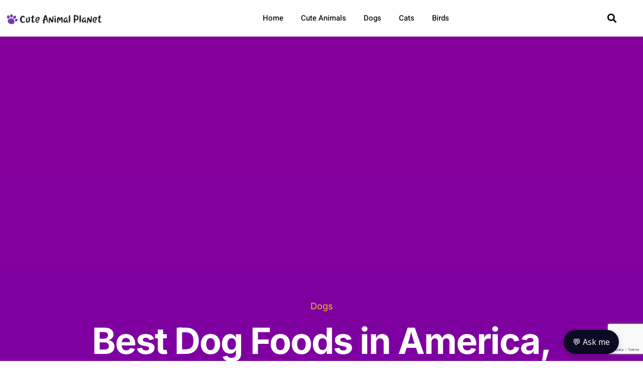

--- FILE ---
content_type: text/html; charset=utf-8
request_url: https://www.google.com/recaptcha/api2/anchor?ar=1&k=6LclAcoZAAAAAMTgxy3e_6aGWRY7TyQhKFqtSLw-&co=aHR0cHM6Ly9jdXRlYW5pbWFscGxhbmV0LmNvbTo0NDM.&hl=en&v=N67nZn4AqZkNcbeMu4prBgzg&size=invisible&anchor-ms=20000&execute-ms=30000&cb=a4s3eylcsvis
body_size: 48873
content:
<!DOCTYPE HTML><html dir="ltr" lang="en"><head><meta http-equiv="Content-Type" content="text/html; charset=UTF-8">
<meta http-equiv="X-UA-Compatible" content="IE=edge">
<title>reCAPTCHA</title>
<style type="text/css">
/* cyrillic-ext */
@font-face {
  font-family: 'Roboto';
  font-style: normal;
  font-weight: 400;
  font-stretch: 100%;
  src: url(//fonts.gstatic.com/s/roboto/v48/KFO7CnqEu92Fr1ME7kSn66aGLdTylUAMa3GUBHMdazTgWw.woff2) format('woff2');
  unicode-range: U+0460-052F, U+1C80-1C8A, U+20B4, U+2DE0-2DFF, U+A640-A69F, U+FE2E-FE2F;
}
/* cyrillic */
@font-face {
  font-family: 'Roboto';
  font-style: normal;
  font-weight: 400;
  font-stretch: 100%;
  src: url(//fonts.gstatic.com/s/roboto/v48/KFO7CnqEu92Fr1ME7kSn66aGLdTylUAMa3iUBHMdazTgWw.woff2) format('woff2');
  unicode-range: U+0301, U+0400-045F, U+0490-0491, U+04B0-04B1, U+2116;
}
/* greek-ext */
@font-face {
  font-family: 'Roboto';
  font-style: normal;
  font-weight: 400;
  font-stretch: 100%;
  src: url(//fonts.gstatic.com/s/roboto/v48/KFO7CnqEu92Fr1ME7kSn66aGLdTylUAMa3CUBHMdazTgWw.woff2) format('woff2');
  unicode-range: U+1F00-1FFF;
}
/* greek */
@font-face {
  font-family: 'Roboto';
  font-style: normal;
  font-weight: 400;
  font-stretch: 100%;
  src: url(//fonts.gstatic.com/s/roboto/v48/KFO7CnqEu92Fr1ME7kSn66aGLdTylUAMa3-UBHMdazTgWw.woff2) format('woff2');
  unicode-range: U+0370-0377, U+037A-037F, U+0384-038A, U+038C, U+038E-03A1, U+03A3-03FF;
}
/* math */
@font-face {
  font-family: 'Roboto';
  font-style: normal;
  font-weight: 400;
  font-stretch: 100%;
  src: url(//fonts.gstatic.com/s/roboto/v48/KFO7CnqEu92Fr1ME7kSn66aGLdTylUAMawCUBHMdazTgWw.woff2) format('woff2');
  unicode-range: U+0302-0303, U+0305, U+0307-0308, U+0310, U+0312, U+0315, U+031A, U+0326-0327, U+032C, U+032F-0330, U+0332-0333, U+0338, U+033A, U+0346, U+034D, U+0391-03A1, U+03A3-03A9, U+03B1-03C9, U+03D1, U+03D5-03D6, U+03F0-03F1, U+03F4-03F5, U+2016-2017, U+2034-2038, U+203C, U+2040, U+2043, U+2047, U+2050, U+2057, U+205F, U+2070-2071, U+2074-208E, U+2090-209C, U+20D0-20DC, U+20E1, U+20E5-20EF, U+2100-2112, U+2114-2115, U+2117-2121, U+2123-214F, U+2190, U+2192, U+2194-21AE, U+21B0-21E5, U+21F1-21F2, U+21F4-2211, U+2213-2214, U+2216-22FF, U+2308-230B, U+2310, U+2319, U+231C-2321, U+2336-237A, U+237C, U+2395, U+239B-23B7, U+23D0, U+23DC-23E1, U+2474-2475, U+25AF, U+25B3, U+25B7, U+25BD, U+25C1, U+25CA, U+25CC, U+25FB, U+266D-266F, U+27C0-27FF, U+2900-2AFF, U+2B0E-2B11, U+2B30-2B4C, U+2BFE, U+3030, U+FF5B, U+FF5D, U+1D400-1D7FF, U+1EE00-1EEFF;
}
/* symbols */
@font-face {
  font-family: 'Roboto';
  font-style: normal;
  font-weight: 400;
  font-stretch: 100%;
  src: url(//fonts.gstatic.com/s/roboto/v48/KFO7CnqEu92Fr1ME7kSn66aGLdTylUAMaxKUBHMdazTgWw.woff2) format('woff2');
  unicode-range: U+0001-000C, U+000E-001F, U+007F-009F, U+20DD-20E0, U+20E2-20E4, U+2150-218F, U+2190, U+2192, U+2194-2199, U+21AF, U+21E6-21F0, U+21F3, U+2218-2219, U+2299, U+22C4-22C6, U+2300-243F, U+2440-244A, U+2460-24FF, U+25A0-27BF, U+2800-28FF, U+2921-2922, U+2981, U+29BF, U+29EB, U+2B00-2BFF, U+4DC0-4DFF, U+FFF9-FFFB, U+10140-1018E, U+10190-1019C, U+101A0, U+101D0-101FD, U+102E0-102FB, U+10E60-10E7E, U+1D2C0-1D2D3, U+1D2E0-1D37F, U+1F000-1F0FF, U+1F100-1F1AD, U+1F1E6-1F1FF, U+1F30D-1F30F, U+1F315, U+1F31C, U+1F31E, U+1F320-1F32C, U+1F336, U+1F378, U+1F37D, U+1F382, U+1F393-1F39F, U+1F3A7-1F3A8, U+1F3AC-1F3AF, U+1F3C2, U+1F3C4-1F3C6, U+1F3CA-1F3CE, U+1F3D4-1F3E0, U+1F3ED, U+1F3F1-1F3F3, U+1F3F5-1F3F7, U+1F408, U+1F415, U+1F41F, U+1F426, U+1F43F, U+1F441-1F442, U+1F444, U+1F446-1F449, U+1F44C-1F44E, U+1F453, U+1F46A, U+1F47D, U+1F4A3, U+1F4B0, U+1F4B3, U+1F4B9, U+1F4BB, U+1F4BF, U+1F4C8-1F4CB, U+1F4D6, U+1F4DA, U+1F4DF, U+1F4E3-1F4E6, U+1F4EA-1F4ED, U+1F4F7, U+1F4F9-1F4FB, U+1F4FD-1F4FE, U+1F503, U+1F507-1F50B, U+1F50D, U+1F512-1F513, U+1F53E-1F54A, U+1F54F-1F5FA, U+1F610, U+1F650-1F67F, U+1F687, U+1F68D, U+1F691, U+1F694, U+1F698, U+1F6AD, U+1F6B2, U+1F6B9-1F6BA, U+1F6BC, U+1F6C6-1F6CF, U+1F6D3-1F6D7, U+1F6E0-1F6EA, U+1F6F0-1F6F3, U+1F6F7-1F6FC, U+1F700-1F7FF, U+1F800-1F80B, U+1F810-1F847, U+1F850-1F859, U+1F860-1F887, U+1F890-1F8AD, U+1F8B0-1F8BB, U+1F8C0-1F8C1, U+1F900-1F90B, U+1F93B, U+1F946, U+1F984, U+1F996, U+1F9E9, U+1FA00-1FA6F, U+1FA70-1FA7C, U+1FA80-1FA89, U+1FA8F-1FAC6, U+1FACE-1FADC, U+1FADF-1FAE9, U+1FAF0-1FAF8, U+1FB00-1FBFF;
}
/* vietnamese */
@font-face {
  font-family: 'Roboto';
  font-style: normal;
  font-weight: 400;
  font-stretch: 100%;
  src: url(//fonts.gstatic.com/s/roboto/v48/KFO7CnqEu92Fr1ME7kSn66aGLdTylUAMa3OUBHMdazTgWw.woff2) format('woff2');
  unicode-range: U+0102-0103, U+0110-0111, U+0128-0129, U+0168-0169, U+01A0-01A1, U+01AF-01B0, U+0300-0301, U+0303-0304, U+0308-0309, U+0323, U+0329, U+1EA0-1EF9, U+20AB;
}
/* latin-ext */
@font-face {
  font-family: 'Roboto';
  font-style: normal;
  font-weight: 400;
  font-stretch: 100%;
  src: url(//fonts.gstatic.com/s/roboto/v48/KFO7CnqEu92Fr1ME7kSn66aGLdTylUAMa3KUBHMdazTgWw.woff2) format('woff2');
  unicode-range: U+0100-02BA, U+02BD-02C5, U+02C7-02CC, U+02CE-02D7, U+02DD-02FF, U+0304, U+0308, U+0329, U+1D00-1DBF, U+1E00-1E9F, U+1EF2-1EFF, U+2020, U+20A0-20AB, U+20AD-20C0, U+2113, U+2C60-2C7F, U+A720-A7FF;
}
/* latin */
@font-face {
  font-family: 'Roboto';
  font-style: normal;
  font-weight: 400;
  font-stretch: 100%;
  src: url(//fonts.gstatic.com/s/roboto/v48/KFO7CnqEu92Fr1ME7kSn66aGLdTylUAMa3yUBHMdazQ.woff2) format('woff2');
  unicode-range: U+0000-00FF, U+0131, U+0152-0153, U+02BB-02BC, U+02C6, U+02DA, U+02DC, U+0304, U+0308, U+0329, U+2000-206F, U+20AC, U+2122, U+2191, U+2193, U+2212, U+2215, U+FEFF, U+FFFD;
}
/* cyrillic-ext */
@font-face {
  font-family: 'Roboto';
  font-style: normal;
  font-weight: 500;
  font-stretch: 100%;
  src: url(//fonts.gstatic.com/s/roboto/v48/KFO7CnqEu92Fr1ME7kSn66aGLdTylUAMa3GUBHMdazTgWw.woff2) format('woff2');
  unicode-range: U+0460-052F, U+1C80-1C8A, U+20B4, U+2DE0-2DFF, U+A640-A69F, U+FE2E-FE2F;
}
/* cyrillic */
@font-face {
  font-family: 'Roboto';
  font-style: normal;
  font-weight: 500;
  font-stretch: 100%;
  src: url(//fonts.gstatic.com/s/roboto/v48/KFO7CnqEu92Fr1ME7kSn66aGLdTylUAMa3iUBHMdazTgWw.woff2) format('woff2');
  unicode-range: U+0301, U+0400-045F, U+0490-0491, U+04B0-04B1, U+2116;
}
/* greek-ext */
@font-face {
  font-family: 'Roboto';
  font-style: normal;
  font-weight: 500;
  font-stretch: 100%;
  src: url(//fonts.gstatic.com/s/roboto/v48/KFO7CnqEu92Fr1ME7kSn66aGLdTylUAMa3CUBHMdazTgWw.woff2) format('woff2');
  unicode-range: U+1F00-1FFF;
}
/* greek */
@font-face {
  font-family: 'Roboto';
  font-style: normal;
  font-weight: 500;
  font-stretch: 100%;
  src: url(//fonts.gstatic.com/s/roboto/v48/KFO7CnqEu92Fr1ME7kSn66aGLdTylUAMa3-UBHMdazTgWw.woff2) format('woff2');
  unicode-range: U+0370-0377, U+037A-037F, U+0384-038A, U+038C, U+038E-03A1, U+03A3-03FF;
}
/* math */
@font-face {
  font-family: 'Roboto';
  font-style: normal;
  font-weight: 500;
  font-stretch: 100%;
  src: url(//fonts.gstatic.com/s/roboto/v48/KFO7CnqEu92Fr1ME7kSn66aGLdTylUAMawCUBHMdazTgWw.woff2) format('woff2');
  unicode-range: U+0302-0303, U+0305, U+0307-0308, U+0310, U+0312, U+0315, U+031A, U+0326-0327, U+032C, U+032F-0330, U+0332-0333, U+0338, U+033A, U+0346, U+034D, U+0391-03A1, U+03A3-03A9, U+03B1-03C9, U+03D1, U+03D5-03D6, U+03F0-03F1, U+03F4-03F5, U+2016-2017, U+2034-2038, U+203C, U+2040, U+2043, U+2047, U+2050, U+2057, U+205F, U+2070-2071, U+2074-208E, U+2090-209C, U+20D0-20DC, U+20E1, U+20E5-20EF, U+2100-2112, U+2114-2115, U+2117-2121, U+2123-214F, U+2190, U+2192, U+2194-21AE, U+21B0-21E5, U+21F1-21F2, U+21F4-2211, U+2213-2214, U+2216-22FF, U+2308-230B, U+2310, U+2319, U+231C-2321, U+2336-237A, U+237C, U+2395, U+239B-23B7, U+23D0, U+23DC-23E1, U+2474-2475, U+25AF, U+25B3, U+25B7, U+25BD, U+25C1, U+25CA, U+25CC, U+25FB, U+266D-266F, U+27C0-27FF, U+2900-2AFF, U+2B0E-2B11, U+2B30-2B4C, U+2BFE, U+3030, U+FF5B, U+FF5D, U+1D400-1D7FF, U+1EE00-1EEFF;
}
/* symbols */
@font-face {
  font-family: 'Roboto';
  font-style: normal;
  font-weight: 500;
  font-stretch: 100%;
  src: url(//fonts.gstatic.com/s/roboto/v48/KFO7CnqEu92Fr1ME7kSn66aGLdTylUAMaxKUBHMdazTgWw.woff2) format('woff2');
  unicode-range: U+0001-000C, U+000E-001F, U+007F-009F, U+20DD-20E0, U+20E2-20E4, U+2150-218F, U+2190, U+2192, U+2194-2199, U+21AF, U+21E6-21F0, U+21F3, U+2218-2219, U+2299, U+22C4-22C6, U+2300-243F, U+2440-244A, U+2460-24FF, U+25A0-27BF, U+2800-28FF, U+2921-2922, U+2981, U+29BF, U+29EB, U+2B00-2BFF, U+4DC0-4DFF, U+FFF9-FFFB, U+10140-1018E, U+10190-1019C, U+101A0, U+101D0-101FD, U+102E0-102FB, U+10E60-10E7E, U+1D2C0-1D2D3, U+1D2E0-1D37F, U+1F000-1F0FF, U+1F100-1F1AD, U+1F1E6-1F1FF, U+1F30D-1F30F, U+1F315, U+1F31C, U+1F31E, U+1F320-1F32C, U+1F336, U+1F378, U+1F37D, U+1F382, U+1F393-1F39F, U+1F3A7-1F3A8, U+1F3AC-1F3AF, U+1F3C2, U+1F3C4-1F3C6, U+1F3CA-1F3CE, U+1F3D4-1F3E0, U+1F3ED, U+1F3F1-1F3F3, U+1F3F5-1F3F7, U+1F408, U+1F415, U+1F41F, U+1F426, U+1F43F, U+1F441-1F442, U+1F444, U+1F446-1F449, U+1F44C-1F44E, U+1F453, U+1F46A, U+1F47D, U+1F4A3, U+1F4B0, U+1F4B3, U+1F4B9, U+1F4BB, U+1F4BF, U+1F4C8-1F4CB, U+1F4D6, U+1F4DA, U+1F4DF, U+1F4E3-1F4E6, U+1F4EA-1F4ED, U+1F4F7, U+1F4F9-1F4FB, U+1F4FD-1F4FE, U+1F503, U+1F507-1F50B, U+1F50D, U+1F512-1F513, U+1F53E-1F54A, U+1F54F-1F5FA, U+1F610, U+1F650-1F67F, U+1F687, U+1F68D, U+1F691, U+1F694, U+1F698, U+1F6AD, U+1F6B2, U+1F6B9-1F6BA, U+1F6BC, U+1F6C6-1F6CF, U+1F6D3-1F6D7, U+1F6E0-1F6EA, U+1F6F0-1F6F3, U+1F6F7-1F6FC, U+1F700-1F7FF, U+1F800-1F80B, U+1F810-1F847, U+1F850-1F859, U+1F860-1F887, U+1F890-1F8AD, U+1F8B0-1F8BB, U+1F8C0-1F8C1, U+1F900-1F90B, U+1F93B, U+1F946, U+1F984, U+1F996, U+1F9E9, U+1FA00-1FA6F, U+1FA70-1FA7C, U+1FA80-1FA89, U+1FA8F-1FAC6, U+1FACE-1FADC, U+1FADF-1FAE9, U+1FAF0-1FAF8, U+1FB00-1FBFF;
}
/* vietnamese */
@font-face {
  font-family: 'Roboto';
  font-style: normal;
  font-weight: 500;
  font-stretch: 100%;
  src: url(//fonts.gstatic.com/s/roboto/v48/KFO7CnqEu92Fr1ME7kSn66aGLdTylUAMa3OUBHMdazTgWw.woff2) format('woff2');
  unicode-range: U+0102-0103, U+0110-0111, U+0128-0129, U+0168-0169, U+01A0-01A1, U+01AF-01B0, U+0300-0301, U+0303-0304, U+0308-0309, U+0323, U+0329, U+1EA0-1EF9, U+20AB;
}
/* latin-ext */
@font-face {
  font-family: 'Roboto';
  font-style: normal;
  font-weight: 500;
  font-stretch: 100%;
  src: url(//fonts.gstatic.com/s/roboto/v48/KFO7CnqEu92Fr1ME7kSn66aGLdTylUAMa3KUBHMdazTgWw.woff2) format('woff2');
  unicode-range: U+0100-02BA, U+02BD-02C5, U+02C7-02CC, U+02CE-02D7, U+02DD-02FF, U+0304, U+0308, U+0329, U+1D00-1DBF, U+1E00-1E9F, U+1EF2-1EFF, U+2020, U+20A0-20AB, U+20AD-20C0, U+2113, U+2C60-2C7F, U+A720-A7FF;
}
/* latin */
@font-face {
  font-family: 'Roboto';
  font-style: normal;
  font-weight: 500;
  font-stretch: 100%;
  src: url(//fonts.gstatic.com/s/roboto/v48/KFO7CnqEu92Fr1ME7kSn66aGLdTylUAMa3yUBHMdazQ.woff2) format('woff2');
  unicode-range: U+0000-00FF, U+0131, U+0152-0153, U+02BB-02BC, U+02C6, U+02DA, U+02DC, U+0304, U+0308, U+0329, U+2000-206F, U+20AC, U+2122, U+2191, U+2193, U+2212, U+2215, U+FEFF, U+FFFD;
}
/* cyrillic-ext */
@font-face {
  font-family: 'Roboto';
  font-style: normal;
  font-weight: 900;
  font-stretch: 100%;
  src: url(//fonts.gstatic.com/s/roboto/v48/KFO7CnqEu92Fr1ME7kSn66aGLdTylUAMa3GUBHMdazTgWw.woff2) format('woff2');
  unicode-range: U+0460-052F, U+1C80-1C8A, U+20B4, U+2DE0-2DFF, U+A640-A69F, U+FE2E-FE2F;
}
/* cyrillic */
@font-face {
  font-family: 'Roboto';
  font-style: normal;
  font-weight: 900;
  font-stretch: 100%;
  src: url(//fonts.gstatic.com/s/roboto/v48/KFO7CnqEu92Fr1ME7kSn66aGLdTylUAMa3iUBHMdazTgWw.woff2) format('woff2');
  unicode-range: U+0301, U+0400-045F, U+0490-0491, U+04B0-04B1, U+2116;
}
/* greek-ext */
@font-face {
  font-family: 'Roboto';
  font-style: normal;
  font-weight: 900;
  font-stretch: 100%;
  src: url(//fonts.gstatic.com/s/roboto/v48/KFO7CnqEu92Fr1ME7kSn66aGLdTylUAMa3CUBHMdazTgWw.woff2) format('woff2');
  unicode-range: U+1F00-1FFF;
}
/* greek */
@font-face {
  font-family: 'Roboto';
  font-style: normal;
  font-weight: 900;
  font-stretch: 100%;
  src: url(//fonts.gstatic.com/s/roboto/v48/KFO7CnqEu92Fr1ME7kSn66aGLdTylUAMa3-UBHMdazTgWw.woff2) format('woff2');
  unicode-range: U+0370-0377, U+037A-037F, U+0384-038A, U+038C, U+038E-03A1, U+03A3-03FF;
}
/* math */
@font-face {
  font-family: 'Roboto';
  font-style: normal;
  font-weight: 900;
  font-stretch: 100%;
  src: url(//fonts.gstatic.com/s/roboto/v48/KFO7CnqEu92Fr1ME7kSn66aGLdTylUAMawCUBHMdazTgWw.woff2) format('woff2');
  unicode-range: U+0302-0303, U+0305, U+0307-0308, U+0310, U+0312, U+0315, U+031A, U+0326-0327, U+032C, U+032F-0330, U+0332-0333, U+0338, U+033A, U+0346, U+034D, U+0391-03A1, U+03A3-03A9, U+03B1-03C9, U+03D1, U+03D5-03D6, U+03F0-03F1, U+03F4-03F5, U+2016-2017, U+2034-2038, U+203C, U+2040, U+2043, U+2047, U+2050, U+2057, U+205F, U+2070-2071, U+2074-208E, U+2090-209C, U+20D0-20DC, U+20E1, U+20E5-20EF, U+2100-2112, U+2114-2115, U+2117-2121, U+2123-214F, U+2190, U+2192, U+2194-21AE, U+21B0-21E5, U+21F1-21F2, U+21F4-2211, U+2213-2214, U+2216-22FF, U+2308-230B, U+2310, U+2319, U+231C-2321, U+2336-237A, U+237C, U+2395, U+239B-23B7, U+23D0, U+23DC-23E1, U+2474-2475, U+25AF, U+25B3, U+25B7, U+25BD, U+25C1, U+25CA, U+25CC, U+25FB, U+266D-266F, U+27C0-27FF, U+2900-2AFF, U+2B0E-2B11, U+2B30-2B4C, U+2BFE, U+3030, U+FF5B, U+FF5D, U+1D400-1D7FF, U+1EE00-1EEFF;
}
/* symbols */
@font-face {
  font-family: 'Roboto';
  font-style: normal;
  font-weight: 900;
  font-stretch: 100%;
  src: url(//fonts.gstatic.com/s/roboto/v48/KFO7CnqEu92Fr1ME7kSn66aGLdTylUAMaxKUBHMdazTgWw.woff2) format('woff2');
  unicode-range: U+0001-000C, U+000E-001F, U+007F-009F, U+20DD-20E0, U+20E2-20E4, U+2150-218F, U+2190, U+2192, U+2194-2199, U+21AF, U+21E6-21F0, U+21F3, U+2218-2219, U+2299, U+22C4-22C6, U+2300-243F, U+2440-244A, U+2460-24FF, U+25A0-27BF, U+2800-28FF, U+2921-2922, U+2981, U+29BF, U+29EB, U+2B00-2BFF, U+4DC0-4DFF, U+FFF9-FFFB, U+10140-1018E, U+10190-1019C, U+101A0, U+101D0-101FD, U+102E0-102FB, U+10E60-10E7E, U+1D2C0-1D2D3, U+1D2E0-1D37F, U+1F000-1F0FF, U+1F100-1F1AD, U+1F1E6-1F1FF, U+1F30D-1F30F, U+1F315, U+1F31C, U+1F31E, U+1F320-1F32C, U+1F336, U+1F378, U+1F37D, U+1F382, U+1F393-1F39F, U+1F3A7-1F3A8, U+1F3AC-1F3AF, U+1F3C2, U+1F3C4-1F3C6, U+1F3CA-1F3CE, U+1F3D4-1F3E0, U+1F3ED, U+1F3F1-1F3F3, U+1F3F5-1F3F7, U+1F408, U+1F415, U+1F41F, U+1F426, U+1F43F, U+1F441-1F442, U+1F444, U+1F446-1F449, U+1F44C-1F44E, U+1F453, U+1F46A, U+1F47D, U+1F4A3, U+1F4B0, U+1F4B3, U+1F4B9, U+1F4BB, U+1F4BF, U+1F4C8-1F4CB, U+1F4D6, U+1F4DA, U+1F4DF, U+1F4E3-1F4E6, U+1F4EA-1F4ED, U+1F4F7, U+1F4F9-1F4FB, U+1F4FD-1F4FE, U+1F503, U+1F507-1F50B, U+1F50D, U+1F512-1F513, U+1F53E-1F54A, U+1F54F-1F5FA, U+1F610, U+1F650-1F67F, U+1F687, U+1F68D, U+1F691, U+1F694, U+1F698, U+1F6AD, U+1F6B2, U+1F6B9-1F6BA, U+1F6BC, U+1F6C6-1F6CF, U+1F6D3-1F6D7, U+1F6E0-1F6EA, U+1F6F0-1F6F3, U+1F6F7-1F6FC, U+1F700-1F7FF, U+1F800-1F80B, U+1F810-1F847, U+1F850-1F859, U+1F860-1F887, U+1F890-1F8AD, U+1F8B0-1F8BB, U+1F8C0-1F8C1, U+1F900-1F90B, U+1F93B, U+1F946, U+1F984, U+1F996, U+1F9E9, U+1FA00-1FA6F, U+1FA70-1FA7C, U+1FA80-1FA89, U+1FA8F-1FAC6, U+1FACE-1FADC, U+1FADF-1FAE9, U+1FAF0-1FAF8, U+1FB00-1FBFF;
}
/* vietnamese */
@font-face {
  font-family: 'Roboto';
  font-style: normal;
  font-weight: 900;
  font-stretch: 100%;
  src: url(//fonts.gstatic.com/s/roboto/v48/KFO7CnqEu92Fr1ME7kSn66aGLdTylUAMa3OUBHMdazTgWw.woff2) format('woff2');
  unicode-range: U+0102-0103, U+0110-0111, U+0128-0129, U+0168-0169, U+01A0-01A1, U+01AF-01B0, U+0300-0301, U+0303-0304, U+0308-0309, U+0323, U+0329, U+1EA0-1EF9, U+20AB;
}
/* latin-ext */
@font-face {
  font-family: 'Roboto';
  font-style: normal;
  font-weight: 900;
  font-stretch: 100%;
  src: url(//fonts.gstatic.com/s/roboto/v48/KFO7CnqEu92Fr1ME7kSn66aGLdTylUAMa3KUBHMdazTgWw.woff2) format('woff2');
  unicode-range: U+0100-02BA, U+02BD-02C5, U+02C7-02CC, U+02CE-02D7, U+02DD-02FF, U+0304, U+0308, U+0329, U+1D00-1DBF, U+1E00-1E9F, U+1EF2-1EFF, U+2020, U+20A0-20AB, U+20AD-20C0, U+2113, U+2C60-2C7F, U+A720-A7FF;
}
/* latin */
@font-face {
  font-family: 'Roboto';
  font-style: normal;
  font-weight: 900;
  font-stretch: 100%;
  src: url(//fonts.gstatic.com/s/roboto/v48/KFO7CnqEu92Fr1ME7kSn66aGLdTylUAMa3yUBHMdazQ.woff2) format('woff2');
  unicode-range: U+0000-00FF, U+0131, U+0152-0153, U+02BB-02BC, U+02C6, U+02DA, U+02DC, U+0304, U+0308, U+0329, U+2000-206F, U+20AC, U+2122, U+2191, U+2193, U+2212, U+2215, U+FEFF, U+FFFD;
}

</style>
<link rel="stylesheet" type="text/css" href="https://www.gstatic.com/recaptcha/releases/N67nZn4AqZkNcbeMu4prBgzg/styles__ltr.css">
<script nonce="7W3jwuAwLH9u3EONy4ZE5A" type="text/javascript">window['__recaptcha_api'] = 'https://www.google.com/recaptcha/api2/';</script>
<script type="text/javascript" src="https://www.gstatic.com/recaptcha/releases/N67nZn4AqZkNcbeMu4prBgzg/recaptcha__en.js" nonce="7W3jwuAwLH9u3EONy4ZE5A">
      
    </script></head>
<body><div id="rc-anchor-alert" class="rc-anchor-alert"></div>
<input type="hidden" id="recaptcha-token" value="[base64]">
<script type="text/javascript" nonce="7W3jwuAwLH9u3EONy4ZE5A">
      recaptcha.anchor.Main.init("[\x22ainput\x22,[\x22bgdata\x22,\x22\x22,\[base64]/[base64]/[base64]/[base64]/[base64]/[base64]/[base64]/[base64]/[base64]/[base64]/[base64]/[base64]/[base64]/[base64]\x22,\[base64]\x22,\[base64]/DlVDDgcOCw6TDocOFwrFeGcOHLhdneF80DBnCnmHCrTHCmWTDhWAKJsKoAMKRwo/ChQPDrXDDicKDSjnDiMK1LcO6woTDmsKwZ8O3DcKmw7MLIUkew4nDinfClcK7w6DCnznCqGbDhSRsw7HCu8ORwrQJdMK+w7nCrTvDucOtLgjDuMO7wqQsaj1BHcKULVNuw6p/fMOywqvCssKAIcKNw6zDkMKZwo/[base64]/DG1JSzbCp8KLRcOLfsK4w7DDrMOIwrVBUcO2dcKWw6zDrsOVwoDCoR4NMcKzPgsUMsKhw6sWW8K3SMKPw67Cs8KgRxtdKGbDhcOVZcKWM3MtW0jDoMOuGVBHIGswwrlyw4M/L8OOwophw5/DsSlfUHzCusKvw6E/[base64]/CsMKqVHTCqMOZw6YVIyJ8KmbDu1rCnsK/w7vDpcKhIMOQw6opw4jCm8KlE8ONLsOVORxgw797BMO8wp1sw6jCo1PClcKrG8KZwqXDjUnDuEnCiMK6T2lgwq0aXQrCjVDDv0DCu8OvIAJVwrHDmlHCvcKEw7HDscKGLikec8O9wrDDhS3DmcK9GVEJw5UqwrvDt2XDuz1nJMOJw4HDssOdPGXDmcKyag/Dh8O1UzjCpMOPbUbCn2M6EMKZFMOzwqbCusK0wqzCggbDssKvwrt9Y8OjwodYwrHCvmrCsQHCm8KhOgTDujLCvMOFGHrCv8OVw5/CnGl8e8OOcAfDosKdRMKNKsKpw6ASwqlGwpHCp8KJwrLDmMK/wqwawrjCr8KmwpnDmWHDp1dEAj5SSDdaw68EJsOiwqddwqbDjCUqA2rDkk8Kw6Apwrpsw7fDlxzCh3Bcw4LCvWcYwr7CgnnDmUFkwrdDwr4sw6o1SH/CvcOvVMO9wp/Ds8OnwqxJwrZuR08xQyozQknCikIYc8Kew6fCjA4GBBjDlCAhWsKJw5TDhsKdScO7w7xbw5ggw4bCjzo4wpdxAUo1SwlIbMOECsOyw7NZwoHDu8OswpV/C8O9wrljNsKtwolvHn0xwqpMwqLCusOVFMKdwpXDt8OJwr3CpsKpRhwzTCjDlx5XMsOWw4PDrTTDiAHCiBrCtMO2wogpIQDDhX3Dr8KOYcOFw5wVwrMMw6PCqMOOwoV0VhrCrg1JLydfwpDDpcKnOcObwr7CsSZLwoUoBR/DtMOIR8OCH8KAYcKRw5HCpmhzw4bCv8KvwpZjwrHCokvDisK8b8Oew4huwrXCmQDCh0VzZSnCg8KFw7p4QAXClm7DkcKfVmzDmAI+FR7DvgTDm8Onw6EVaRt+JMO2w6/CrGlxwozChMORw6UywoVWw7cMwo4EPMKvwqXCtMOyw4kROCFBc8K+VEjCg8KcDMKbw4Qcw6Ulw5h9a34Pwr7CgsOqw7HDg0UGw6JQwqFiw58WwpvCmlDCgiHDl8KwYCDCrsOoTl/CncKmFWvDgcOxQlRcQFp9wpjDsTccwqIaw4VDw7A4w5NoQjjCjEkqHcOvw7bChsO3TMKPUg7DjFcbw6kAwr/CjsOOQW5xw7jDmsK6F3zDv8Kiw4zCgELDoMKnwrwsGMK6w4VjfQrDicK7wrLDvATCuB3DuMOzBlbCo8OQcWnDisKFw6cDw5vCniFQwpbCp37DlRXDocO8w5fDpU9/w4fDi8KQwo3DnFrCgcKHw4jDqsOsXcKkFhwTN8OlSGRKGGQNw7hJw5zDhhXCtWzDuMO+MTzDiz/[base64]/DiTjDsCkZUAd2wo8NQsKdw7rDuFjDt8O7w5XDtDhfHcOzG8OgNHDDpGTCpTAnLB3Ds2hVIcOZAyzDpcKcwpBSDVnCjWbDqTfClMO0QsKVNsKQw47CqcOWwrwbAEVxwqnCvMOLNcObDxk4wo5Hw6/[base64]/CsTzDiBXDgx5fDsKGP209w55cworDoMKIw6TDqcKdYgxdw5HDhAhdwow4bB0FdHzCm0PCnCXCkcKJwrcSw4fDv8ORw54QAlMGSsO+w5bDjSzCqlXCucOQZMKAw5DDllLCg8KTH8Kow6kSJzwqS8OFw6tZEhHDt8OHLcKQw5/DuG0wXRDCgzgrwodkw5nDhTPCrTcywozDl8Oiw6gawr/Cv3NHJ8O1cnACwpt9F8KjfSvChcOSWxPDp3M/[base64]/CpRE8w43CpMOCw6/CgcKfwr7CrMOVY8KXRcOKw59yXcKyw6BSGcKgw5DCoMKkPcOMwo4FAMKrwpV9wr/Ct8KOCMOrAVXDrB8DX8KBw6M9wr11w5lzw5R8wofCoQJ3WcKjBMOswos5wr/Ds8KRLsKRaDrDrcKzwo/CusKxw7k2IMKZw5DCuQoLGsKBwpAfdm5iXcOzwr1uLTxGwpcGwpxNwqXDjMKxw4lPw4Faw4/ClgYHV8Knw5nDgMKSw7rDvwrCnsKzFU0iw5URKMKDw6NzA1HCnWPDoVEkwrPDt3vDuw3CrcKoesO6wod8wpfCi0nCnmPCu8KiKh3DucOvXcK9w6TDhHYwG1XCuMOLSU/CojJAw7nDpcKQcW/[base64]/CjsKiPsObwod1b8OUw7gVw7jDqsOVw6kuw6gzw6hEZsKww4lpJFfDlSQBwrEyw7fDmcOwED0OesOYPyXDs3LCs0NCMyk/wrhTwp/[base64]/[base64]/Dq8Kjw5Urwrx9w7DDmsK8SsK2wp3ChwrCisKKeXvDscORwpA5MizCjMKqKsO1K8K/w5/CicKkbDvCpVDCssKdw7oNwqxFw61ARUMlAhlfwpnCkzvDuwRqETNPw4lxJQ4gP8OOHWFbw4o6EgYgwokqb8K9K8OZWzPDqzzDjMKjw4HCrV/CtMOMPTwENkvCvcK/w7jDgMKmY8OxfMOUw6LCmRjDosKGJBbCg8KMX8KowpTDn8OdWBnCoyDDv0HDisO3c8OQMcO1dcOkwo8rP8OPwo/DksOzfQPCjDFxwrnCs3kZwqBiw67DosKYw5QLIcK2wp7DgUTDv2DDg8OQP3x4X8OZw7/DqcK+NVpQw7TCocK4wrdCbMOSw4fDoW55w5LDhSUfw6rDjAodw65nDcKhw68/w49RDsO5YmXCqzBcesKVw5jCkMOqw7bCmcOnw6o9VBPCjMKMwrHCmRIXY8OEwrE9RcODw6EWVcO/w5rChxNMw5oywrnCnx5XasOXwrLDqsO+EMKZwoHDksK/[base64]/bS3DsXknQ1gyw4/DncOjT8OmRsO4w6YZw4REw7LCpcO+wpXCmsKKbSzDr1PCtwlBdx7ClsOZwq19ahtXw5/ComNZwo/Cr8KyN8OUwoYNwohqwp5JwogTwrXDokrCsHnDjRTDrCbCig97EcKSE8KBXhjDqmfDvlw6B8Kywo7Ch8KGw5ZKa8K2HcOQw6bCrcKwNBbDrMO9w6FowpUZw4HCmsOTQXTCtcKND8Ouw6zCmsKQwqUQwqQ3BCjCgMK/[base64]/CrsKCwqHDp2DDhH4iw5gLasOww45pw4PDgsOcLcKmwqbCuwIlwqwMMMOIwrITXG5Ow5/[base64]/TiFJwpDDpMOQLgVvdj3ChsOgwrkbw4k5Wnhaw5PCh8Ofw5bCi0LDjcOLw48qLsKDd3hiHSR6w5PDm0rCjMO5QcOxwoYQw4d9w6lFdlLCh1hUD2lBZnTCnDfDp8O9wq4+wrfCi8OPRcOUw7Erw4zCikLDjgLDrBVzRy5hBcOkFWJXwoLCin9qGMOhw6tzYUfCqX9Uw4M/[base64]/DvQLChCM7wpvCh2DDtkcbZ8Khw57Cl8O/w6bDiMO+w63CkMOqbcKswoDDjWvDjDrCqsOqSMKnc8K/[base64]/b00WVsOJwrTDpzTDt1c5woQMZsKoCBZCwrnDpsOvcyYnWw/CtcKSG3LCoxTCqsKnYsOxXW8ZwoFPWMKZwovCljBgOcOnHcKpdGTCn8OnwohZw6PDg1/DjsKcwqxdVhIGw5HDgsOswrtzw7dvO8O/[base64]/wrcPw6LDjMO9w43CkMKHNcK+blYHFcOSfHZbT8KBw5LDrHbCrcOtwrfCt8ORKGLDqzUIUcK8KBnDncK4NcKQXiDCvMOsVMKFDMKUw6fCv1hcw5tow4bDvsODw49qbjjCh8O3wqgpDQ9bw5dyTsOLPBbDkcOaTEZDw4DCgFYeEsOmYE/DscKPw5HCihnDqxLCt8Omw7/CvHoTYMKeJ0vDj0TDn8K0w5VYwqvDiMKHwrFNOG7Dm2I8woUBCMOTe3R9fcKlwrxIacKswrHCrcOCbAPCj8Kfw6rDpUTDpcKcw7/DocKawrsCwqpEQndKw4/CrlZDNsK8wr7CjMK1RsK7w4/DtMK3w5RATnU4I8KDOMOFwpoNKMKVDsKWMcKrwpLDpGfDm0LDhcODw6nCkMObwqshacKtwoHCjmo8KWrDmAw5wqYEwq0kw5vClVjCjcKEw5vDuEoIwq/Cv8KnfifDkcOvwo9SwprCqmh+w41pw48kw6xXw4/Cn8O9XsOzwrkJwphEAsKND8OEdhLCh2HDs8ONcsK+L8KIwp9Lw4BZFMO6wqV9wppPw7IIDMKYw5LCmMOXcW4pw5Q4wpnDhsO5HcObw6DCkMKOwrxNwp/DjsKkw4LDqsOxGio9wrFvw4orKjBiw4lsJMORPMOow4BewpVHwr/[base64]/[base64]/DgETDosK9wpfDqcO3wqMTYxDCtEXCjXYiwqdGb8KJAsKIHmDDkMKywppYwoBJXHDCh0PCiMKZEw1IHxknJFXDhMKkwpEtw4jCocOOwpl1JnorakQGI8KhDcOMw6BGd8KEw6wnwqlFw7zDlAXDpx/CvcKgR1ATw4bCr3VVw5DDgsK9w6sQw7d/BcKvwqYiDsKzw4ohw77DgMOkfcKWw63DvsOGV8KcEsKjTsOoKHXDrgvDmSFuw7/CoxZSJVfCmMOiJ8OFw7BjwoE+d8OQwqHDrsKwbAPCpyJCw73Dqz/Dn3YswqZ0wqLCiU0CbwQlw7XDtVZEw4HDscKMw6cmwrAzw7XCm8KWTiQ0DQjDtUxTRMOBHsOXRW/[base64]/Cp2nDsAfDhlAoNMKmWALDjlldWcO7EMOqF8K3w7rDisKGcV1Fw6PDk8OSwpMcAyFpbzLCkzBtwqfCosKOXn/DlmBBCDbDpFHDgcOfNAhmK3jDpVxuw5wLwpzCosOtwqrDoFzDgcOHFsOlw5jDihgtwp/[base64]/DrMKxKH7DhMOjw4ZiPAEnwpADW8K0PMOzwo5Kw4onTMOmTcKOwpQawpXChEnCmMKOw5I2UsKbw7JNbE3Cjm9cGsO0UcO8KsOaX8K9SzbDsmLDs37DjHnDoG3Cg8K2wrJdw6NPwqrCusOaw7/Djiw5w7oQEsOOw5zDi8K3wpDCjRk6d8KLdcK0w74tHjDDm8OgwqIODMOWfMOoNA/DqMK+w6k2SUpjeR/CvjjDqMKWMDzDunh4wpHCghbClQLDgsOpAlTDrmPCrsOKamodwq0Uw4wTfsOuYVpVw6rColvCncKZP1nDgwjCmgYFwpXCi1bDkcKjwq3CiBB6YMKqf8KSw7dXasKzw4A5VMOVwq/CnRtZQCg/IGHDgxVpwqgUfFA+cxc2w7FvwqnDtzNEC8OlRjfDoSPCul/DiMKQTcKAw715eTkDwpw/[base64]/DnxTCo3XDtT5Nw4MsOcOyTkYJwpvDuw1zF0zDsmc2wrTDulHDjcKTw4bChkUrw6nCpx9RwqHDuMO1wo7DisKANXfCvMKlMiArwqMzwqNlw7vDiGTCmH7DhVdmcsKJw7MPXMKjwqkKU3TDisOmNQApEMKDwo/Dhi3CkHQhAiwow7rCnMOoPMOiw5pLwqVgwrQ9w6ZaKcKqw4/[base64]/DssKUw4fDgURWw5d5ZhR/w5llVEdwN3nDkcONC3rCs0XCp0LDisOJKFfCh8KGEm3CgX/CrVR0BsOPwoTCm2DDpVAVA2LDqGTDk8KgwoQ8CUAANMKResKiwqfCg8OkAiTDvwPDuMOMNcOvwp7DiMKCU2rDkE7Dgj92wr7ChcKsAsOsUytiW0bCnMKhNsO+OsKcK1XCqcKMJMKZQCzCsw/Do8OvOMKQwqJqwoHCv8OUw6TDsDwlOzPDkWouwr/CmsKvdsO9wqjDvg7CncKqwrXDjsKBCU7CgcOuDF87w4sVOHnCm8Onw4LDqsOJFQV9wrI1w6/DkFQNw6gYT2nCrQpcw4fDpHHDnSLDiMK1ZhHDhcOYwqrDssKGw60Oa3UWwqsnEcOzS8O4OUXCnMKfwq/Cs8OcEsOhwpcDUsOnwq3CpcK+w7RNB8KgDsKfdTnDocOOwrMKw5Rdwp/Dv0TDicOyw4/ChVXCosKLworCp8KvJMOkEk9MwqjDniMIfMOTworDicKrwrfDscKDT8O3woLDtcK/B8K7worDhMKRwobDgE4/Pk8Rw6XCvTDCk3sMw5UqNyp3w7kfTsO/wrk0wpPDosKZK8KrOSRuXVHCncKIMS1TdMK6woYxeMObw4fDsikZf8KOZMOIw5LDkEXDu8Ovw608WsONw5XCpAosw5HDq8OYwrkkXAd8fsKDQyzCigkEwrg4wrPCqwTChCvDmsKKw7NUwr3DlGLCpcKpw7/CvTHDpcKabcO6w5YQXnfCqcKwTj90wo1Mw6fCucKHw6zDkMONb8Klwr9fbz3DisOdDcKkfMKpbcO1wrvCgnXCqcKaw6XCgXljEGM3w6FSZwrCl8KnLVJyF1F1w7Adw57ClMO/ISPChsKpIUbDiMOIwpLChlvCscKvZMKuWMKNwoRDwqIQw5fDqgXCvCvCpcKRw4p+XmF8DMKLwoTCg1PDkMKvCRLDv3U7wp/CtMOewoQ8wofCpsOBwo/DgxPDml47UkfCrTU8A8KrVsOYw6cKXMOTQMK2PR14w7/CscKjUwHCp8OPwqUpTVnDgcOCw7gjwpUBJ8O5KcKyNlHCklNHbsKHw43CkUsjT8OoHcKjwrA1XsKywrwjMEsiwrUbJWDCicO6w5t8ZA3DgG5PJAzDpDEeL8OfwozCoFBhw4TDmsKUw4UODsKWw4/[base64]/DrR7DjMK9UcKwwodLwq7CjMKVw7AMw7bCmWYIGcOJwpg/[base64]/DowNQSsOew7DDkgbDpicgwrrDo8O7wrPCrcK6LlLCl8K/[base64]/RmnDjHY/[base64]/[base64]/VsOTR3JBSMKqPx/Dk8OLe8KETh5nwr3DqcOdw6XDo8KIMmUqw5gzKjHCvkbDkcO7A8K1wqLDuTfDh8KNw4Vlw78xwoBFwqNEw4DCqgk9w60XdhhUwrrDscKGw5/Cl8K+wrjDs8Kpw5kha00Ob8Oaw5s5b3V0MH55aUbDnMO3w49CV8KtwptuccKkelvCoDvDu8Kwwp7DslYbw7jClSR0IcK9w6bDpF47HMOpalHDtsK7wrfDg8K/N8OxWcOFwoLCsTDDsiNEMmzDqMKYJ8KCwrPCqmbDmsK6wrJow5HCskDCjEDCpsOsYcOTwpYvVMKdwo3DrsOXw7QCwqPDgXnDqRhjZ2BuGUdAa8OLSSDCixrDjMKTwr7Dp8Oowrhww6rDoVFswqxMw6XDisKeMUg/XsK9J8OuXsOjw6LDp8O6w5bDinvCjB4mAsOUC8OlU8K0LMKowp/ChXIRwq/CsGF9wr9sw60Dw7/[base64]/CpDw8woxQMHfCrUVsw40JS1rCpR3Cu0/CoVQwYH0iRcO+w61eX8KSLTDCusKWwq3DscKoc8OQS8Oawr/DhzfCnsKfQTZfwrzCqh7ChcKeAsOoR8OtwqjDocOdDcKfw6fChsO4XsOJw7zCksKbworCu8OQAyxEw7bDhwXDpMOmwphac8OzwpdVf8ODMMOTAQnChcOtBcKtKsOwwopNHcKJwp/DvUdJwpVGCCxiAsOKSyXDvmAEH8OaWcOnw7DDuwzCnFjDtEYew5rCkWAzwqHClRl0JTvCoMORw6F6w7trN2bCsm1cwpPCnXs9D2HDmcOAw5/DixxQQcKqw5UBw4PCtcKmwpbDnMO4YsKywp4+HMOyT8KscsODG14vwqvDn8KJbMK/PTtGCcO8MC3DisOsw58JBRvDp1jDjAXCvMK+worDki3Ch3HCtMOQw7x+w5BHw6Niw6/CkMKtwrjDpj9Vw6kARXDDhMKjwpNTWlglXmd7aDnDusKsdQQDGSpAYsOTHsO/CsK5VUvCq8O+MVPClcKED8KCwp3DokddUiVYw7t6dMOhwoTCsD9OHcK5UADDqMOJwoV1w7YnNsO3UQrDpTrCiSUgw41hw4zDu8K+w6DCt18dDnRxbsOMNcOHA8OKw7/DvQlWwqfCmsOTWSoxWcO4Q8KCwr7DlcOnPjPDrcKDwoplw4UGfQrDksKJSwfCqEFOw6DCoMOzdcOjwoPDgEokw57CksKAAMOeccOAwp4pAl/[base64]/ZcKzemXCmMOTw6TDtsOAFwLDl8Oew43DmMKWAx84wqzCvWvComIqwp5/[base64]/DhjDCmsOwNw0mKEYDwrJiwq49wpBtSwAAw6zDt8KfwqDDqzpKw6djwp/[base64]/Cj8KFAhLDiEbClQ4ow5bDhk8LRMOLwqnDg1hcXSMWwqrDpsO0RlYqHcORTcKxw67CgS3Dp8ONHsOjw7Jzw5nCgcKdw6HDm3rDiUXDmsOZw6LCjVTCunbCisKJw5hvwqJ6woV0eSszw7nDv8K/[base64]/GVlKOATCo8OgAcK0RMOaw4hlKiYPwpcMw7jClk12w6bDqMKeCMObC8KGHMKsbnvClUhCXXTDosKIwpVMO8OgwqrDjsKea2/[base64]/Ck8KmLkQVWcOJAD7Duy3DkMO+wrNeKFHCssKcVU3Cu8Kuw4Y3w5FvwolwBnLDvMOvOcKXRcKSb3JVwprCsE5lBQ/Cgk5GC8K/[base64]/DmElfagrCijfCnMKxw5JBf8OCwoM3w6cyw4XDm8KFNSBywp3Cj0E8WMKrP8KoEMOywoDCi0wMY8K5wqbCksOBHVZnw7nDt8OPw4ZdbMOSw4fCswscSV3DhRHDicOlw5Euw5TDvMK/wq/DtTTDmWnCnzLDrMOpwqhzw6RARsK/wq1HbAEXaMO6BDRsAcKEwo1Xw6vCiArDn2nDuCzDj8KDwr/[base64]/DhsKgwrrCmz1kwo5Lwrs/wp5/[base64]/[base64]/Ak/[base64]/wpoHVcOqWcK5eSjDgcKew4sywpXCt0LDpTnCrsK/[base64]/DosKMBsKHaMKWLsOlwovCh8Kkw5ZVwpBVa8O6eFfDjRdqw7PDqxzDrRUQw6cGGcO1wopswp/DpsOVwqFdHRsIwr/Cs8OhbG3DlcOTQcKcw5c2w7c8NsOpKsOQI8Kow6kIfcOvDy7Crks/QEgHw7jDpGgtwrXDp8KYR8KNb8OVwo3DkcO9OVXDsMOgHyYzwoLCucKzG8KrG13DtsOKZw3CqcK8wpJDw4k3wrDDisKOXFloKsOoJ1zCtG90NcKXExzCj8KRwqZ+RwnCgV/[base64]/Dmj7CkHjCjGpwbMOZw5QBwp1Mwqc+w7Adw7rCkxjCkW9LBit3YA7CgMOTYcOER3fCh8Ktwqt3DStmVcO9wr1FFkM/wqELYcKowoABHw3CvDfCisK8w4NQZcK4M8OTwr7Cq8KMwoUbC8KbScOBesKDw6U8fsORBSsLOsKRYzTDp8Oow7VdOcO/eBrDjcK/wrfDo8KQwrM4fE1bKT0vwrrCkH8Rw7UZVV/DvRTDhcKWbcOjw5rDqx1oY1zCo37DikXCsMO4FsK/w6PCvD/[base64]/[base64]/w4Yow5ckExknKEjDmcKZw7U4Yk/DusOGdsK4w4vDnMOwRMKeQibDkUfChDYpwrDDhcOCdy/Cr8OvZ8Kcw50zw6/DugIdwrdSdWwEwrjDrGHCtMOYCcOhw4/Dh8OEwqjCpAHDj8KFV8O2wrw8wqrDisKVw4zCscKEVsKPRkxyScOvCyvDkRfDpcKAMMORwrrDjcOlAAc5wqvDh8OIwowiw5nCpj/Dt8Kvw5DDvMOgw4vCqMOWw6JrGS9hLBLDujEmw7sMwr1bFnljPk/[base64]/CqzHDuMK8wpFCYBXChcOlIS7CusKEV1fCjVTCgGdHLsKzwpTDgsO2woBTDMO5aMK7w4xmw6nCoiEGd8KQe8OwFA4/w6PDoXphwqMOJcOHdMOxAF7DlEgZEsOQwrTCoTfCpcKXRMOUYSw4M3oSw48CMBjDgmYzw5TDp1rCmVt4Li7DpCTDhMOfw4oZw4bDqcOoK8OGGCluAsKwwrYEEhrCiMKvO8ORwr/Cmh8WKcKdw5VvPsO1w7VFbw8rw6ppw5rDjxV2QsOCwqHDqMKkOMOzw75kwqo3wpFuw7tsIQ4IwofDtMO6WSrCpygsC8OoOsKpbcK+w6gMVwfDqcONwp/[base64]/DhV56TmzDsgHDnXNuw7rCgCcsb8KKNTnCgDDClzRIQSzDpsOLw5RaccK0e8KZwox6wp89wqAWM0guwo7DjcK5wpTCtWlkwr/DuUMuAR1gB8KMwpDCpEvCqCh2wp7Drx8FYXEmL8OLPF3CrsK2wr7Ds8KLNl/DkzJAMMKNwpt+HSnCrcKowr4PP1QxZ8KpwpvDtQDDkMOewpIgah3CpGRTw4hWwqJzXsOnNxrCrFzDrcOFwps5w58KAhLDucKmSm7DvsO/w6TCucKIXAFIIMKfwqjDtkAPS0Y5w5MHD2vDpUDCpThBccO8w7olw5fCvHTDt3jDoiDDi2DDljPDgcKRfMK+RQQzw6ALQDZNwogJw7gIKcKhaxUiT14+IDU6wpjCq0bDqQXCgcO4w7cOwqUGw47CmcKcw610F8OWwq/DgsKXInvDnjLDg8KEwr8zwrYrw5ooAG/Cqmh3w487WSLCmMORNMOlXl7ClG5oPsOQwpEgaGFeGsOmw4rCgzk+w5XDiMOdw53DqsO1MT1bfcK2wqrCmMOlfj7DkMOQw6nCgnTCgMOywp3DpcOxwpB7bSvCvMKlAsOaciXDuMKBwpnCiGw0wqfDtQ8TwpDCk19swqfCjsO2wrcyw5hGwp3ClsKjGcODwr/DlHRswooqw6x6wobDhMKww6M2w6xuK8OAEQrDhXXDhMOOw6o9w6U+w6MZw5QQQlxaCsKERsKEwoElBkDDrHHDuMOLSU4UDMKyRlN4w5wNw6TDl8O/w5bCjMKqEcKEb8OXUCzDjMKrK8Kmw7zCqMO0PsOfwofCtEnDvyrDgwPDlzoqesKXGMO/cibDnsKYE2EFw4bCmwfCkH0DwrTDosKJw6srwrLCqsOjScKUI8KUI8OZwr4wDSDCqVFqfAXCm8KifAc8XsK7w5gIwqtgEsOnw5JVwq5wwrgTBsOeP8KkwqBXXRVIw6hBwqfCssOZa8O1QQ3ClMOpwoQgw7vCgsOcQcOTw5TCuMOMw5oqw5jCk8OTIk/DgkglwoLDicOnRTF4KMOlWBDDtcK5w7tMwq/Cj8KAwqAWwqrCp0F4w48zwqEZwq5NX2/CvE/[base64]/[base64]/CmBlDw7XCnU5Uw4Asw6vDiRIAwroHw6jCjsKMcHDDjzBRZMOibMKUwo3CqMODZhkhAMO+w7/CpSDDisKNwojDpcOmd8KrBjIGG3wAw4TChkRnw5nDv8KXwoZ9w7wIwqbCqX3CnsOMWsKzwrJ3djkVCcOywp0Gw4fCrMKhwrFrC8OqNsO/WGfDgcK2w7HDgCPCpMKPYsOXfMOZE2lhZjojw4tVw4Nmw6zDuQLChV8wTsOcVCnDoV8DRMOGw43ChV9wwo/[base64]/w5DDllXDozjCsMOCF8KOEQjCvzQ0NcOXwrIlL8OwwrBtQ8K/w5IOw4BZCcKvw7DDv8KNTCYdw7zDoMKNKhvDu0HCh8OgCz3DhDpuCS10w7vCvUDDnn7DmWUXHXvDrzfCvGBPYnYPw4zDsMOWTlrDgQR5EghwV8K5wrTCqXp4w50Nw5dwwoI9wrDCkMOUPzXDicOGw4srwp3Drm1aw70MEnAgEBTChlzDoUM2w5t0U8OLO1Ysw4/Cn8KKwovCuRFYJMOkw7BKEmApwqXCvMKRwqjDg8Ojw6PCisOnw7/DgsKVTE1WwrTClBVeIgzDkcOVIMO/w4XDucOSw6UMw6TCqMK2wrHCr8KwACDCqSxqw7bCk3rDsWbDnMO8w5csZ8K3T8K1Dl7CsBkxw6zDiMOAwph3wrjDm8OPwrbCrX8yesOmwoTCucKOw4hJQcOuc0nCqMORdwLCi8KGbcKzXllhB0Rdw5I2WmRcEcO8YMKuw4jCqcKKw5wpecKVVMK1FRd5EcKmw4/[base64]/wq1/EMOow6oobxUTwpXDsmIpNy0OIcKJw6IaExIsMMOCfD7Dp8O2EgrCtsOYGsOZAgPDtcKcw74lRsOGw601wozDkHU6wr3DomnClXHChcKAwoTCrxJuV8OEw6IGKB3Cp8OsVFo7w71NIMKaaWU9U8O7wptLY8KJw5vDpnPClcKmwo8Iw7slBsOWw61/eigYABlbw6hhICPDmSY1w6fDvsKNXUcCbcK/IcKKCwR3wpTConRdbw5JPcKXwrnDrj4IwrRfw5huFA7Dqn3Cr8KhHMKLwrbDuMO9wrjDtcOEZx/[base64]/w75BDMONwq/Cr8OlwobCo8KMeUMhwrHCr8Orez/Dr8K8w5cNw4TCu8K4w59CLUHCjcKuYATDvcKQw60nbxsMw45mGsKkw4bDiMO4XGoYwqxSS8OlwpguDGJmwqV+LUPCscKFYQnChUg2I8KIwpHCrMO+wp7DvsO5w6Qvw6fDqcOyw49pw7vCrsKwwqXClcOOBQ85w4fDk8O5w4PDjX8hBAkzw7PDh8OTR0HDtk/Co8KrU3TDvsO/asKGw7jDssO3w6fDgcOKwoNmwpB+w7JEwp/[base64]/[base64]/[base64]/[base64]/CgUl/[base64]/[base64]/ChDcKH8K9wpN7wpbCp8K3wpo3woAAAcKuUmzDo2pLHcOUKyEGwqzCpsOHQcKLKnANw7ZbasK4HMKcwrtRwqPDtcODaS9Ew7EzwqnCuivCmsO6csK7HDjDqMKmwrVRw7wswrbDvUzDu2d/w7MILhPDsTgBHsOAw6nDsFYYwq7Cl8OTX1sdw4vCqcK6w6/Dq8OZdD5dwp8vwqjCuD8jaD7DhyXClsOhwoTClUFwDcKCGcOMwqjDkVfCr1rDtsKgfQsgw51OSGvDncO0CcO4w7HDjBHCsMKIwqh/HAR1wp/CmMOWwrRgw6jDr2TDrhHDtXttw5DDpcKIw6/DisK/[base64]/wpLDhMK+wq93d2Asw7B6w4jCtSrCphUnZGcvGnzCrMKJf8KnwokvAcKYUcK1XG9VesO4HUYuwrRZw7YRTsKmU8OPwobCpErCnA0iMMK/wr3DljsuZ8OiLsO3d3Ucw5vDg8O9Nn/DvMKpw505XWnDpcKZw5NwfsKsRBrDh15VwoxfwpzDkMKFeMOwwrbDucO7wr7Cp0Jzw47ClMKWOjbDnMOLw7xdNcK7NAQfBMKwfMO1w47DmzUofMOmXcO0w5/CtD3Cn8OMUMOmDiXCucKdDsKaw6QfcTo2ccKefcO/w5/Co8KhwplxdsKNWcOZw6ZvwqTDmsK0JmDDt08Qw5lnKXJRw67CjSvCsMOOZAJvwooCD2vDhcO0wrnCmsO7wrbCgMKOwq/DsS5MwrLClEPCncKowpBEdwHDh8OfwrDCpMK8wrR4wonDsTAme07DvTjCoX0xakLDgiUkwozColInHcOlGXdFZMKJwr7DiMOaw6fDp0A1YcOiC8KuYsO+w7YHFMKzB8KSwrXDjR/[base64]/wpzDvcOpwqE8OjHCvMOqw5cJw7ROw47CqFBRw40Rw4vDtH19woBCK1/ClsKBw7MLNSwSwpfCkMOmNHFQLsKmw5Uew5BgeRAKZMOVw7QeIW09Zhsgw6RFeMODw75iwoAxw53CtsKrw4BzY8KaTnbDk8OBw7zCt8OSw5VEE8OSVcOSw4TClwxvHcKow5HDtcKbwrwZwo3DnyoPfcKgZHYiFsOhw6w1BcOsdsODHHzClUBGJcKUWi7DhsOaUi/DrsK8w4LDgcKXMsKAw5LClWbCvsKJw57DkBPCkUTCvsO8PsKhw6sHFC1wwoI9Jzsgwo3Cv8Kvw5rDk8KewpXDjcKZwpJnYMO9w7bCisO7w7UaQC3ChX4mMnUDw60Kwp9/[base64]/Cv8KSw6hFOMO9wo/DucOaPAnCt8KlIMOOw6BZwq/CvMKCwoZSHcOXWcKCwpIPwpbCosKKQGTDs8Ogw6HDp0lZw5cyQcKuwrFeXXvDiMKPGEgbw4jCtHBbwpnDon7Chg7DuDzCtSx3wqHDhcKvwpHCscKBwoQvQMKwacOTVsKHEk/CscKKKiV6wpHDlGR6w7sgISchB00VwqPCm8OKwr7DmsKuwqBSw5AkbD0XwqQidVfCt8Omw4jDj8K6w7rDqCHDnmQ3wpvCl8OeA8OESV7DpnLDpXDCpcKlZxkNDknDmEPDosKBw4ZvbgRMw6TDnxgZcn/CjX/DmCgrByfCosKKDMOuVDJHwowvNcK5w6AcfFccYcO3w7XCi8KTCApzwqDDlMO1OFwpS8OhTMOpcifCt0dywpnDscKrwrMBcEzDsMK9FsK/[base64]/CnFrDucKhwpQVQCXClHM3worDr3bDucOycMKbJcO2cSbCh8KuaVvDvwEdbcK7fcOrw50Mw5taKy5lwqE7w7AraMOjNMKgw41WSMOzwoHChMKBOAVww4Fqw7HDjB5hw4jDk8KnFz/DrMKzw6wHFcOKPMK4wo/Di8O/RMOiFT1bwro0O8OrWMKNw5LDvwRBw5t0OT4awoDDscOJccKkwqIYwofDsMOJw4XCrR9wCcO/[base64]/wrjDlkppTsO1MsORwqtFJWvDjnzDh0rDsWHCs8KZw6whwrTDpcOew50IIT/Cg3nDpwtTw4RZK0fCl1vCtcOnwpNcJFB1w63CvMKnw5zDscOeIT0hw4gYw5x6KwNGY8OYVh3DlsK1w7/CoMKEwr3DjMODwq3CqDvClsOqKRXCpgQ5SEdhwo/[base64]/[base64]/MMOUSMK9w61nYUHDrlHCi2fCmMOCexl4Uy1NwqjDtkN4csKwwpoFw6VEwpnDmxzDq8O+PcOZXsKbHMKDwpBnwqtaRzomb0xZwrFLwqI1w55kbBvCn8O1d8K8w6YBwrvDjMKnwrDCrX55w7/CpsOiBMO3wr/ChcK8VmzClQHCq8KCwr/CrsOJQcKRGHvCrsK/wojCgTLCscOPbjXCvsKtL14CwrVvw6HDs3HCqm7DkMKewokGIVnDow/DsMKtf8OHZMOqUMKBOC/DiXpawpxeRMOTC0FIXiEawozCvsOGTUnCmsOwwrjDosO0cQMjUDTDuMO0a8OcWgQLBEBZworCiAZ8w4fDpcOeDhM3w4zChsOzwqFvw4gEw4fCmmEzw6IaSitJw6/Di8KqwovCslXDmCBbVsKZGsO+wpTDisO+wqImG14iOSc0FsKeFsKibMKPLGrCmcKrZMK4McOCwovDkwXDhSUxZVghw5DDtcKUGg7CkMO+D0HCscOhEyLDhATDtUfDs1HCgsKewpwowrvDiAd/dDDDnMOKY8KpwqlqcE/DlsKxTxFFwpg/[base64]/LsKBNhEEw4klw5jChHrDucKww5wqwqTDucKSKMK3PMKadVBLwp5RMQrDn8KEJnZnwqXCo8OPLMKuOjzDti/CpWcJU8KIQcOnU8OFNMOsR8ODEcKFw6rDnTXDjAPDqMKEaxnCk0nDv8OpecK1wqfCjcKFw6NAwq/Dvm8kQlXCtMOBwoXDuhXDrcOvwpc5ccK9CMO9U8Obw6Nlw4nClXPDpgbCri7DiAbDi0rDlcO5wqhWw6HCksOBw6dKwrRRw7oIwpYWw7HDtsKiWi/DjWjCtjHCh8OQWsOhUMKbEcOkesOYH8K0Mwd8WzbClMK+GcOjwqwBbxsvH8Kwwp9DI8OzOMObEMKZwo7DisO6wpofZcOXIh3CrSHDvkTConrDvXBCwoksdkwYTsKKwqTDqHfDtAclw7DDu2bDlsOib8KZwod7wqfDi8KRwrg5w7nCmsO4w7wPw4p2w5zCgg\\u003d\\u003d\x22],null,[\x22conf\x22,null,\x226LclAcoZAAAAAMTgxy3e_6aGWRY7TyQhKFqtSLw-\x22,0,null,null,null,1,[21,125,63,73,95,87,41,43,42,83,102,105,109,121],[7059694,768],0,null,null,null,null,0,null,0,null,700,1,null,0,\[base64]/76lBhn6iwkZoQoZnOKMAhmv8xEZ\x22,0,0,null,null,1,null,0,0,null,null,null,0],\x22https://cuteanimalplanet.com:443\x22,null,[3,1,1],null,null,null,1,3600,[\x22https://www.google.com/intl/en/policies/privacy/\x22,\x22https://www.google.com/intl/en/policies/terms/\x22],\x228+2JMwVlzMiEY6P//fU+JVWZOJoUAjFI+3E6vzTxeLM\\u003d\x22,1,0,null,1,1769903670828,0,0,[210],null,[146,137,178,120,84],\x22RC-LGm7cOB_EP2JfA\x22,null,null,null,null,null,\x220dAFcWeA7exxBmjGfJ8Fb949BEpCQF_4qN30Q9Vw0JWsPDyd8I_U8bQy42b3huXjvlBIcUaywd5GqRMGAqhmytNYhA1i-ytAj06g\x22,1769986470553]");
    </script></body></html>

--- FILE ---
content_type: text/html; charset=utf-8
request_url: https://www.google.com/recaptcha/api2/aframe
body_size: -249
content:
<!DOCTYPE HTML><html><head><meta http-equiv="content-type" content="text/html; charset=UTF-8"></head><body><script nonce="UIpO4kv8SwcyueBomnLrOw">/** Anti-fraud and anti-abuse applications only. See google.com/recaptcha */ try{var clients={'sodar':'https://pagead2.googlesyndication.com/pagead/sodar?'};window.addEventListener("message",function(a){try{if(a.source===window.parent){var b=JSON.parse(a.data);var c=clients[b['id']];if(c){var d=document.createElement('img');d.src=c+b['params']+'&rc='+(localStorage.getItem("rc::a")?sessionStorage.getItem("rc::b"):"");window.document.body.appendChild(d);sessionStorage.setItem("rc::e",parseInt(sessionStorage.getItem("rc::e")||0)+1);localStorage.setItem("rc::h",'1769900074032');}}}catch(b){}});window.parent.postMessage("_grecaptcha_ready", "*");}catch(b){}</script></body></html>

--- FILE ---
content_type: text/css
request_url: https://cuteanimalplanet.com/wp-content/uploads/elementor/css/post-9554.css?ver=1760366228
body_size: 1639
content:
.elementor-kit-9554{--e-global-color-primary:#4E4E4E;--e-global-color-secondary:#15181B;--e-global-color-text:#FFFFFF;--e-global-color-accent:#FFFFFF2B;--e-global-color-d49ac81:#F0C029;--e-global-color-332724a:#15181B;--e-global-color-4d462f5:#D2D2D2;--e-global-color-cfa1f76:#F8F8F8;--e-global-color-434ec98:#4B4F53;--e-global-color-044b931:#15181B;--e-global-color-7992f47:#010507;--e-global-color-c79eab0:#F0C029;--e-global-typography-primary-font-family:"Inter";--e-global-typography-primary-font-size:26px;--e-global-typography-primary-font-weight:700;--e-global-typography-secondary-font-family:"Roboto Slab";--e-global-typography-secondary-font-weight:400;--e-global-typography-text-font-family:"Roboto";--e-global-typography-text-font-weight:400;--e-global-typography-accent-font-family:"Roboto";--e-global-typography-accent-font-weight:500;--e-global-typography-b2ce6af-font-family:"Heebo";--e-global-typography-b2ce6af-font-size:16px;--e-global-typography-b2ce6af-line-height:1.5em;--e-global-typography-69c152f-font-family:"Heebo";--e-global-typography-69c152f-font-size:14px;--e-global-typography-69c152f-line-height:1.6em;--e-global-typography-520c191-font-family:"Heebo";--e-global-typography-520c191-font-size:15px;--e-global-typography-520c191-font-weight:500;--e-global-typography-583e54c-font-family:"Inter";--e-global-typography-583e54c-font-size:72px;--e-global-typography-583e54c-font-weight:700;--e-global-typography-583e54c-line-height:1em;--e-global-typography-583e54c-letter-spacing:-2px;--e-global-typography-5d167aa-font-family:"Inter";--e-global-typography-5d167aa-font-size:48px;--e-global-typography-5d167aa-font-weight:700;--e-global-typography-5d167aa-line-height:1.1em;--e-global-typography-d3dae9a-font-family:"Inter";--e-global-typography-d3dae9a-font-size:36px;--e-global-typography-d3dae9a-font-weight:700;--e-global-typography-d3dae9a-line-height:1.2em;--e-global-typography-83682a1-font-family:"Inter";--e-global-typography-83682a1-font-size:24px;--e-global-typography-83682a1-font-weight:700;--e-global-typography-83682a1-line-height:1.3em;--e-global-typography-7044a64-font-family:"Inter";--e-global-typography-7044a64-font-size:18px;--e-global-typography-7044a64-font-weight:700;--e-global-typography-7044a64-line-height:1.4em;--e-global-typography-84ca66e-font-family:"Inter";--e-global-typography-84ca66e-font-size:18px;--e-global-typography-84ca66e-font-weight:400;--e-global-typography-84ca66e-line-height:1.5em;--e-global-typography-112b6c4-font-family:"Heebo";--e-global-typography-112b6c4-font-size:13px;--e-global-typography-112b6c4-font-weight:400;--e-global-typography-a435f28-font-family:"Poppins";--e-global-typography-a435f28-font-size:200px;--e-global-typography-a435f28-font-weight:600;--e-global-typography-a435f28-text-transform:capitalize;--e-global-typography-a435f28-letter-spacing:-2px;color:var( --e-global-color-primary );font-family:var( --e-global-typography-b2ce6af-font-family ), Sans-serif;font-size:var( --e-global-typography-b2ce6af-font-size );line-height:var( --e-global-typography-b2ce6af-line-height );}.elementor-kit-9554 button,.elementor-kit-9554 input[type="button"],.elementor-kit-9554 input[type="submit"],.elementor-kit-9554 .elementor-button{background-color:var( --e-global-color-d49ac81 );font-weight:500;color:var( --e-global-color-secondary );border-style:solid;border-width:0px 0px 0px 0px;border-radius:30px 30px 30px 30px;}.elementor-kit-9554 button:hover,.elementor-kit-9554 button:focus,.elementor-kit-9554 input[type="button"]:hover,.elementor-kit-9554 input[type="button"]:focus,.elementor-kit-9554 input[type="submit"]:hover,.elementor-kit-9554 input[type="submit"]:focus,.elementor-kit-9554 .elementor-button:hover,.elementor-kit-9554 .elementor-button:focus{background-color:var( --e-global-color-332724a );color:var( --e-global-color-text );border-style:solid;border-width:0px 0px 0px 0px;}.elementor-kit-9554 e-page-transition{background-color:#FFBC7D;}.elementor-kit-9554 a{color:var( --e-global-color-primary );}.elementor-kit-9554 a:hover{color:var( --e-global-color-c79eab0 );}.elementor-kit-9554 h1{color:var( --e-global-color-secondary );font-family:var( --e-global-typography-583e54c-font-family ), Sans-serif;font-size:var( --e-global-typography-583e54c-font-size );font-weight:var( --e-global-typography-583e54c-font-weight );line-height:var( --e-global-typography-583e54c-line-height );letter-spacing:var( --e-global-typography-583e54c-letter-spacing );}.elementor-kit-9554 h2{color:var( --e-global-color-secondary );font-family:var( --e-global-typography-5d167aa-font-family ), Sans-serif;font-size:var( --e-global-typography-5d167aa-font-size );font-weight:var( --e-global-typography-5d167aa-font-weight );line-height:var( --e-global-typography-5d167aa-line-height );}.elementor-kit-9554 h3{color:var( --e-global-color-secondary );font-family:var( --e-global-typography-d3dae9a-font-family ), Sans-serif;font-size:var( --e-global-typography-d3dae9a-font-size );font-weight:var( --e-global-typography-d3dae9a-font-weight );line-height:var( --e-global-typography-d3dae9a-line-height );}.elementor-kit-9554 h4{color:var( --e-global-color-secondary );font-family:var( --e-global-typography-83682a1-font-family ), Sans-serif;font-size:var( --e-global-typography-83682a1-font-size );font-weight:var( --e-global-typography-83682a1-font-weight );line-height:var( --e-global-typography-83682a1-line-height );}.elementor-kit-9554 h5{color:var( --e-global-color-secondary );font-family:var( --e-global-typography-7044a64-font-family ), Sans-serif;font-size:var( --e-global-typography-7044a64-font-size );font-weight:var( --e-global-typography-7044a64-font-weight );line-height:var( --e-global-typography-7044a64-line-height );}.elementor-kit-9554 h6{color:var( --e-global-color-c79eab0 );font-family:var( --e-global-typography-84ca66e-font-family ), Sans-serif;font-size:var( --e-global-typography-84ca66e-font-size );font-weight:var( --e-global-typography-84ca66e-font-weight );line-height:var( --e-global-typography-84ca66e-line-height );}.elementor-kit-9554 label{color:var( --e-global-color-secondary );font-weight:600;line-height:1.5em;}.elementor-kit-9554 input:not([type="button"]):not([type="submit"]),.elementor-kit-9554 textarea,.elementor-kit-9554 .elementor-field-textual{color:var( --e-global-color-secondary );background-color:var( --e-global-color-cfa1f76 );border-style:solid;border-width:1px 1px 1px 1px;border-color:var( --e-global-color-cfa1f76 );border-radius:5px 5px 5px 5px;}.elementor-kit-9554 input:focus:not([type="button"]):not([type="submit"]),.elementor-kit-9554 textarea:focus,.elementor-kit-9554 .elementor-field-textual:focus{color:var( --e-global-color-secondary );background-color:#FFFFFF;border-style:solid;border-width:1px 1px 1px 1px;border-color:var( --e-global-color-c79eab0 );}.elementor-section.elementor-section-boxed > .elementor-container{max-width:1280px;}.e-con{--container-max-width:1280px;}.elementor-widget:not(:last-child){margin-block-end:20px;}.elementor-element{--widgets-spacing:20px 20px;--widgets-spacing-row:20px;--widgets-spacing-column:20px;}{}h1.entry-title{display:var(--page-title-display);}.site-header .site-branding{flex-direction:column;align-items:stretch;}.site-header{padding-inline-end:0px;padding-inline-start:0px;}.site-footer .site-branding{flex-direction:column;align-items:stretch;}@media(max-width:1024px){.elementor-kit-9554{--e-global-typography-b2ce6af-font-size:15px;--e-global-typography-69c152f-font-size:13px;--e-global-typography-583e54c-font-size:48px;--e-global-typography-5d167aa-font-size:36px;--e-global-typography-d3dae9a-font-size:24px;--e-global-typography-83682a1-font-size:18px;--e-global-typography-7044a64-font-size:16px;--e-global-typography-84ca66e-font-size:17px;--e-global-typography-112b6c4-font-size:12px;--e-global-typography-a435f28-font-size:99px;font-size:var( --e-global-typography-b2ce6af-font-size );line-height:var( --e-global-typography-b2ce6af-line-height );}.elementor-kit-9554 h1{font-size:var( --e-global-typography-583e54c-font-size );line-height:var( --e-global-typography-583e54c-line-height );letter-spacing:var( --e-global-typography-583e54c-letter-spacing );}.elementor-kit-9554 h2{font-size:var( --e-global-typography-5d167aa-font-size );line-height:var( --e-global-typography-5d167aa-line-height );}.elementor-kit-9554 h3{font-size:var( --e-global-typography-d3dae9a-font-size );line-height:var( --e-global-typography-d3dae9a-line-height );}.elementor-kit-9554 h4{font-size:var( --e-global-typography-83682a1-font-size );line-height:var( --e-global-typography-83682a1-line-height );}.elementor-kit-9554 h5{font-size:var( --e-global-typography-7044a64-font-size );line-height:var( --e-global-typography-7044a64-line-height );}.elementor-kit-9554 h6{font-size:var( --e-global-typography-84ca66e-font-size );line-height:var( --e-global-typography-84ca66e-line-height );}.elementor-section.elementor-section-boxed > .elementor-container{max-width:1024px;}.e-con{--container-max-width:1024px;}}@media(max-width:767px){.elementor-kit-9554{--e-global-typography-b2ce6af-font-size:14px;--e-global-typography-69c152f-font-size:12px;--e-global-typography-520c191-font-size:14px;--e-global-typography-583e54c-font-size:38px;--e-global-typography-5d167aa-font-size:28px;--e-global-typography-d3dae9a-font-size:24px;--e-global-typography-83682a1-font-size:18px;--e-global-typography-7044a64-font-size:14px;--e-global-typography-84ca66e-font-size:16px;--e-global-typography-112b6c4-font-size:11px;--e-global-typography-a435f28-font-size:52px;font-size:var( --e-global-typography-b2ce6af-font-size );line-height:var( --e-global-typography-b2ce6af-line-height );}.elementor-kit-9554 h1{font-size:var( --e-global-typography-583e54c-font-size );line-height:var( --e-global-typography-583e54c-line-height );letter-spacing:var( --e-global-typography-583e54c-letter-spacing );}.elementor-kit-9554 h2{font-size:var( --e-global-typography-5d167aa-font-size );line-height:var( --e-global-typography-5d167aa-line-height );}.elementor-kit-9554 h3{font-size:var( --e-global-typography-d3dae9a-font-size );line-height:var( --e-global-typography-d3dae9a-line-height );}.elementor-kit-9554 h4{font-size:var( --e-global-typography-83682a1-font-size );line-height:var( --e-global-typography-83682a1-line-height );}.elementor-kit-9554 h5{font-size:var( --e-global-typography-7044a64-font-size );line-height:var( --e-global-typography-7044a64-line-height );}.elementor-kit-9554 h6{font-size:var( --e-global-typography-84ca66e-font-size );line-height:var( --e-global-typography-84ca66e-line-height );}.elementor-section.elementor-section-boxed > .elementor-container{max-width:767px;}.e-con{--container-max-width:767px;}}

--- FILE ---
content_type: text/css
request_url: https://cuteanimalplanet.com/wp-content/uploads/elementor/css/post-9564.css?ver=1760366228
body_size: 2042
content:
.elementor-9564 .elementor-element.elementor-element-3750521c > .elementor-container > .elementor-column > .elementor-widget-wrap{align-content:center;align-items:center;}.elementor-9564 .elementor-element.elementor-element-3750521c:not(.elementor-motion-effects-element-type-background), .elementor-9564 .elementor-element.elementor-element-3750521c > .elementor-motion-effects-container > .elementor-motion-effects-layer{background-color:#FFFFFF;}.elementor-9564 .elementor-element.elementor-element-3750521c{border-style:solid;border-width:0px 0px 1px 0px;border-color:#EBEBEB;transition:background 0.3s, border 0.3s, border-radius 0.3s, box-shadow 0.3s;margin-top:0%;margin-bottom:0%;z-index:99;}.elementor-9564 .elementor-element.elementor-element-3750521c > .elementor-background-overlay{transition:background 0.3s, border-radius 0.3s, opacity 0.3s;}.elementor-9564 .elementor-element.elementor-element-229ce85d > .elementor-element-populated{padding:0px 0px 0px 0px;}.elementor-9564 .elementor-element.elementor-element-1cfb62e1 > .elementor-container > .elementor-column > .elementor-widget-wrap{align-content:center;align-items:center;}.elementor-9564 .elementor-element.elementor-element-2553569b{text-align:left;}.elementor-9564 .elementor-element.elementor-element-495ecea .elementor-menu-toggle{margin:0 auto;background-color:var( --e-global-color-accent );}.elementor-9564 .elementor-element.elementor-element-495ecea .elementor-nav-menu .elementor-item{font-family:var( --e-global-typography-520c191-font-family ), Sans-serif;font-size:var( --e-global-typography-520c191-font-size );font-weight:var( --e-global-typography-520c191-font-weight );}.elementor-9564 .elementor-element.elementor-element-495ecea .elementor-nav-menu--main .elementor-item{color:#000000;fill:#000000;padding-left:0px;padding-right:0px;padding-top:16px;padding-bottom:16px;}.elementor-9564 .elementor-element.elementor-element-495ecea .elementor-nav-menu--main .elementor-item:hover,
					.elementor-9564 .elementor-element.elementor-element-495ecea .elementor-nav-menu--main .elementor-item.elementor-item-active,
					.elementor-9564 .elementor-element.elementor-element-495ecea .elementor-nav-menu--main .elementor-item.highlighted,
					.elementor-9564 .elementor-element.elementor-element-495ecea .elementor-nav-menu--main .elementor-item:focus{color:#7F00D3;fill:#7F00D3;}.elementor-9564 .elementor-element.elementor-element-495ecea .elementor-nav-menu--main .elementor-item.elementor-item-active{color:#7F00D3;}.elementor-9564 .elementor-element.elementor-element-495ecea{--e-nav-menu-horizontal-menu-item-margin:calc( 35px / 2 );}.elementor-9564 .elementor-element.elementor-element-495ecea .elementor-nav-menu--main:not(.elementor-nav-menu--layout-horizontal) .elementor-nav-menu > li:not(:last-child){margin-bottom:35px;}.elementor-9564 .elementor-element.elementor-element-495ecea .elementor-nav-menu--dropdown a, .elementor-9564 .elementor-element.elementor-element-495ecea .elementor-menu-toggle{color:var( --e-global-color-primary );fill:var( --e-global-color-primary );}.elementor-9564 .elementor-element.elementor-element-495ecea .elementor-nav-menu--dropdown{background-color:var( --e-global-color-text );border-radius:5px 5px 5px 5px;}.elementor-9564 .elementor-element.elementor-element-495ecea .elementor-nav-menu--dropdown a:hover,
					.elementor-9564 .elementor-element.elementor-element-495ecea .elementor-nav-menu--dropdown a:focus,
					.elementor-9564 .elementor-element.elementor-element-495ecea .elementor-nav-menu--dropdown a.elementor-item-active,
					.elementor-9564 .elementor-element.elementor-element-495ecea .elementor-nav-menu--dropdown a.highlighted,
					.elementor-9564 .elementor-element.elementor-element-495ecea .elementor-menu-toggle:hover,
					.elementor-9564 .elementor-element.elementor-element-495ecea .elementor-menu-toggle:focus{color:var( --e-global-color-secondary );}.elementor-9564 .elementor-element.elementor-element-495ecea .elementor-nav-menu--dropdown a:hover,
					.elementor-9564 .elementor-element.elementor-element-495ecea .elementor-nav-menu--dropdown a:focus,
					.elementor-9564 .elementor-element.elementor-element-495ecea .elementor-nav-menu--dropdown a.elementor-item-active,
					.elementor-9564 .elementor-element.elementor-element-495ecea .elementor-nav-menu--dropdown a.highlighted{background-color:var( --e-global-color-c79eab0 );}.elementor-9564 .elementor-element.elementor-element-495ecea .elementor-nav-menu--dropdown .elementor-item, .elementor-9564 .elementor-element.elementor-element-495ecea .elementor-nav-menu--dropdown  .elementor-sub-item{font-family:var( --e-global-typography-520c191-font-family ), Sans-serif;font-size:var( --e-global-typography-520c191-font-size );font-weight:var( --e-global-typography-520c191-font-weight );}.elementor-9564 .elementor-element.elementor-element-495ecea .elementor-nav-menu--dropdown li:first-child a{border-top-left-radius:5px;border-top-right-radius:5px;}.elementor-9564 .elementor-element.elementor-element-495ecea .elementor-nav-menu--dropdown li:last-child a{border-bottom-right-radius:5px;border-bottom-left-radius:5px;}.elementor-9564 .elementor-element.elementor-element-495ecea .elementor-nav-menu--main .elementor-nav-menu--dropdown, .elementor-9564 .elementor-element.elementor-element-495ecea .elementor-nav-menu__container.elementor-nav-menu--dropdown{box-shadow:0px 0px 20px 0px rgba(0, 0, 0, 0.1);}.elementor-9564 .elementor-element.elementor-element-495ecea div.elementor-menu-toggle{color:#000000;}.elementor-9564 .elementor-element.elementor-element-495ecea div.elementor-menu-toggle svg{fill:#000000;}.elementor-9564 .elementor-element.elementor-element-495ecea div.elementor-menu-toggle:hover, .elementor-9564 .elementor-element.elementor-element-495ecea div.elementor-menu-toggle:focus{color:#7F00D3;}.elementor-9564 .elementor-element.elementor-element-495ecea div.elementor-menu-toggle:hover svg, .elementor-9564 .elementor-element.elementor-element-495ecea div.elementor-menu-toggle:focus svg{fill:#7F00D3;}.elementor-9564 .elementor-element.elementor-element-d77971d .elementor-search-form{text-align:center;}.elementor-9564 .elementor-element.elementor-element-d77971d .elementor-search-form__toggle{--e-search-form-toggle-size:33px;--e-search-form-toggle-color:#000000;--e-search-form-toggle-background-color:#02010100;}.elementor-9564 .elementor-element.elementor-element-d77971d .elementor-search-form__input,
					.elementor-9564 .elementor-element.elementor-element-d77971d .elementor-search-form__icon,
					.elementor-9564 .elementor-element.elementor-element-d77971d .elementor-lightbox .dialog-lightbox-close-button,
					.elementor-9564 .elementor-element.elementor-element-d77971d .elementor-lightbox .dialog-lightbox-close-button:hover,
					.elementor-9564 .elementor-element.elementor-element-d77971d.elementor-search-form--skin-full_screen input[type="search"].elementor-search-form__input{color:#000000;fill:#000000;}.elementor-9564 .elementor-element.elementor-element-d77971d:not(.elementor-search-form--skin-full_screen) .elementor-search-form__container{border-radius:3px;}.elementor-9564 .elementor-element.elementor-element-d77971d.elementor-search-form--skin-full_screen input[type="search"].elementor-search-form__input{border-radius:3px;}.elementor-9564 .elementor-element.elementor-element-d5a86e0 > .elementor-container > .elementor-column > .elementor-widget-wrap{align-content:center;align-items:center;}.elementor-9564 .elementor-element.elementor-element-d5a86e0:not(.elementor-motion-effects-element-type-background), .elementor-9564 .elementor-element.elementor-element-d5a86e0 > .elementor-motion-effects-container > .elementor-motion-effects-layer{background-color:#FFFFFF;}.elementor-9564 .elementor-element.elementor-element-d5a86e0{border-style:solid;border-width:0px 0px 1px 0px;border-color:#EBEBEB;transition:background 0.3s, border 0.3s, border-radius 0.3s, box-shadow 0.3s;margin-top:0%;margin-bottom:0%;z-index:99;}.elementor-9564 .elementor-element.elementor-element-d5a86e0 > .elementor-background-overlay{transition:background 0.3s, border-radius 0.3s, opacity 0.3s;}.elementor-9564 .elementor-element.elementor-element-0f1ff71 > .elementor-element-populated{padding:0px 0px 0px 0px;}.elementor-9564 .elementor-element.elementor-element-787f274 > .elementor-container > .elementor-column > .elementor-widget-wrap{align-content:center;align-items:center;}.elementor-9564 .elementor-element.elementor-element-49355ce .elementor-search-form{text-align:center;}.elementor-9564 .elementor-element.elementor-element-49355ce .elementor-search-form__toggle{--e-search-form-toggle-size:33px;--e-search-form-toggle-color:#000000;--e-search-form-toggle-background-color:#02010100;}.elementor-9564 .elementor-element.elementor-element-49355ce:not(.elementor-search-form--skin-full_screen) .elementor-search-form__container{border-radius:3px;}.elementor-9564 .elementor-element.elementor-element-49355ce.elementor-search-form--skin-full_screen input[type="search"].elementor-search-form__input{border-radius:3px;}.elementor-9564 .elementor-element.elementor-element-244f562 .elementor-menu-toggle{margin:0 auto;background-color:var( --e-global-color-accent );}.elementor-9564 .elementor-element.elementor-element-244f562 .elementor-nav-menu .elementor-item{font-family:var( --e-global-typography-520c191-font-family ), Sans-serif;font-size:var( --e-global-typography-520c191-font-size );font-weight:var( --e-global-typography-520c191-font-weight );}.elementor-9564 .elementor-element.elementor-element-244f562 .elementor-nav-menu--main .elementor-item{color:#000000;fill:#000000;padding-left:0px;padding-right:0px;padding-top:16px;padding-bottom:16px;}.elementor-9564 .elementor-element.elementor-element-244f562 .elementor-nav-menu--main .elementor-item:hover,
					.elementor-9564 .elementor-element.elementor-element-244f562 .elementor-nav-menu--main .elementor-item.elementor-item-active,
					.elementor-9564 .elementor-element.elementor-element-244f562 .elementor-nav-menu--main .elementor-item.highlighted,
					.elementor-9564 .elementor-element.elementor-element-244f562 .elementor-nav-menu--main .elementor-item:focus{color:#7F00D3;fill:#7F00D3;}.elementor-9564 .elementor-element.elementor-element-244f562 .elementor-nav-menu--main .elementor-item.elementor-item-active{color:#7F00D3;}.elementor-9564 .elementor-element.elementor-element-244f562{--e-nav-menu-horizontal-menu-item-margin:calc( 35px / 2 );}.elementor-9564 .elementor-element.elementor-element-244f562 .elementor-nav-menu--main:not(.elementor-nav-menu--layout-horizontal) .elementor-nav-menu > li:not(:last-child){margin-bottom:35px;}.elementor-9564 .elementor-element.elementor-element-244f562 .elementor-nav-menu--dropdown a, .elementor-9564 .elementor-element.elementor-element-244f562 .elementor-menu-toggle{color:var( --e-global-color-primary );fill:var( --e-global-color-primary );}.elementor-9564 .elementor-element.elementor-element-244f562 .elementor-nav-menu--dropdown{background-color:var( --e-global-color-text );border-radius:5px 5px 5px 5px;}.elementor-9564 .elementor-element.elementor-element-244f562 .elementor-nav-menu--dropdown a:hover,
					.elementor-9564 .elementor-element.elementor-element-244f562 .elementor-nav-menu--dropdown a:focus,
					.elementor-9564 .elementor-element.elementor-element-244f562 .elementor-nav-menu--dropdown a.elementor-item-active,
					.elementor-9564 .elementor-element.elementor-element-244f562 .elementor-nav-menu--dropdown a.highlighted,
					.elementor-9564 .elementor-element.elementor-element-244f562 .elementor-menu-toggle:hover,
					.elementor-9564 .elementor-element.elementor-element-244f562 .elementor-menu-toggle:focus{color:#FFFFFF;}.elementor-9564 .elementor-element.elementor-element-244f562 .elementor-nav-menu--dropdown a:hover,
					.elementor-9564 .elementor-element.elementor-element-244f562 .elementor-nav-menu--dropdown a:focus,
					.elementor-9564 .elementor-element.elementor-element-244f562 .elementor-nav-menu--dropdown a.elementor-item-active,
					.elementor-9564 .elementor-element.elementor-element-244f562 .elementor-nav-menu--dropdown a.highlighted{background-color:#7F00D3;}.elementor-9564 .elementor-element.elementor-element-244f562 .elementor-nav-menu--dropdown .elementor-item, .elementor-9564 .elementor-element.elementor-element-244f562 .elementor-nav-menu--dropdown  .elementor-sub-item{font-family:var( --e-global-typography-520c191-font-family ), Sans-serif;font-size:var( --e-global-typography-520c191-font-size );font-weight:var( --e-global-typography-520c191-font-weight );}.elementor-9564 .elementor-element.elementor-element-244f562 .elementor-nav-menu--dropdown li:first-child a{border-top-left-radius:5px;border-top-right-radius:5px;}.elementor-9564 .elementor-element.elementor-element-244f562 .elementor-nav-menu--dropdown li:last-child a{border-bottom-right-radius:5px;border-bottom-left-radius:5px;}.elementor-9564 .elementor-element.elementor-element-244f562 .elementor-nav-menu--main .elementor-nav-menu--dropdown, .elementor-9564 .elementor-element.elementor-element-244f562 .elementor-nav-menu__container.elementor-nav-menu--dropdown{box-shadow:0px 0px 20px 0px rgba(0, 0, 0, 0.1);}.elementor-9564 .elementor-element.elementor-element-244f562 div.elementor-menu-toggle{color:#000000;}.elementor-9564 .elementor-element.elementor-element-244f562 div.elementor-menu-toggle svg{fill:#000000;}.elementor-9564 .elementor-element.elementor-element-244f562 div.elementor-menu-toggle:hover, .elementor-9564 .elementor-element.elementor-element-244f562 div.elementor-menu-toggle:focus{color:#7F00D3;}.elementor-9564 .elementor-element.elementor-element-244f562 div.elementor-menu-toggle:hover svg, .elementor-9564 .elementor-element.elementor-element-244f562 div.elementor-menu-toggle:focus svg{fill:#7F00D3;}.elementor-9564 .elementor-element.elementor-element-88b150e{text-align:left;}.elementor-theme-builder-content-area{height:400px;}.elementor-location-header:before, .elementor-location-footer:before{content:"";display:table;clear:both;}@media(min-width:768px){.elementor-9564 .elementor-element.elementor-element-69034951{width:20%;}.elementor-9564 .elementor-element.elementor-element-d162612{width:70.666%;}.elementor-9564 .elementor-element.elementor-element-1bc7561a{width:9%;}.elementor-9564 .elementor-element.elementor-element-1b07950{width:9%;}.elementor-9564 .elementor-element.elementor-element-b8d7376{width:70.666%;}.elementor-9564 .elementor-element.elementor-element-876999e{width:20%;}}@media(max-width:1024px){.elementor-9564 .elementor-element.elementor-element-3750521c{margin-top:0em;margin-bottom:0em;}.elementor-9564 .elementor-element.elementor-element-495ecea{width:var( --container-widget-width, 10px );max-width:10px;--container-widget-width:10px;--container-widget-flex-grow:0;--nav-menu-icon-size:28px;}.elementor-9564 .elementor-element.elementor-element-495ecea .elementor-nav-menu .elementor-item{font-size:var( --e-global-typography-520c191-font-size );}.elementor-9564 .elementor-element.elementor-element-495ecea .elementor-nav-menu--dropdown .elementor-item, .elementor-9564 .elementor-element.elementor-element-495ecea .elementor-nav-menu--dropdown  .elementor-sub-item{font-size:var( --e-global-typography-520c191-font-size );}.elementor-9564 .elementor-element.elementor-element-d77971d{width:var( --container-widget-width, 10px );max-width:10px;--container-widget-width:10px;--container-widget-flex-grow:0;}.elementor-9564 .elementor-element.elementor-element-d5a86e0{margin-top:0em;margin-bottom:0em;}.elementor-9564 .elementor-element.elementor-element-49355ce{width:var( --container-widget-width, 10px );max-width:10px;--container-widget-width:10px;--container-widget-flex-grow:0;}.elementor-9564 .elementor-element.elementor-element-244f562{width:var( --container-widget-width, 10px );max-width:10px;--container-widget-width:10px;--container-widget-flex-grow:0;--nav-menu-icon-size:28px;}.elementor-9564 .elementor-element.elementor-element-244f562 .elementor-nav-menu .elementor-item{font-size:var( --e-global-typography-520c191-font-size );}.elementor-9564 .elementor-element.elementor-element-244f562 .elementor-nav-menu--dropdown .elementor-item, .elementor-9564 .elementor-element.elementor-element-244f562 .elementor-nav-menu--dropdown  .elementor-sub-item{font-size:var( --e-global-typography-520c191-font-size );}}@media(max-width:767px){.elementor-9564 .elementor-element.elementor-element-3750521c{margin-top:0em;margin-bottom:0em;}.elementor-9564 .elementor-element.elementor-element-69034951{width:70%;}.elementor-9564 .elementor-element.elementor-element-2553569b{text-align:left;}.elementor-9564 .elementor-element.elementor-element-d162612{width:10%;}.elementor-9564 .elementor-element.elementor-element-495ecea .elementor-nav-menu .elementor-item{font-size:var( --e-global-typography-520c191-font-size );}.elementor-9564 .elementor-element.elementor-element-495ecea .elementor-nav-menu--dropdown .elementor-item, .elementor-9564 .elementor-element.elementor-element-495ecea .elementor-nav-menu--dropdown  .elementor-sub-item{font-size:var( --e-global-typography-520c191-font-size );}.elementor-9564 .elementor-element.elementor-element-1bc7561a{width:10%;}.elementor-9564 .elementor-element.elementor-element-d5a86e0{margin-top:0em;margin-bottom:0em;}.elementor-9564 .elementor-element.elementor-element-1b07950{width:5%;}.elementor-9564 .elementor-element.elementor-element-b8d7376{width:15%;}.elementor-9564 .elementor-element.elementor-element-244f562 .elementor-nav-menu .elementor-item{font-size:var( --e-global-typography-520c191-font-size );}.elementor-9564 .elementor-element.elementor-element-244f562 .elementor-nav-menu--dropdown .elementor-item, .elementor-9564 .elementor-element.elementor-element-244f562 .elementor-nav-menu--dropdown  .elementor-sub-item{font-size:var( --e-global-typography-520c191-font-size );}.elementor-9564 .elementor-element.elementor-element-876999e{width:70%;}.elementor-9564 .elementor-element.elementor-element-88b150e{text-align:left;}}@media(max-width:1024px) and (min-width:768px){.elementor-9564 .elementor-element.elementor-element-229ce85d{width:77%;}.elementor-9564 .elementor-element.elementor-element-69034951{width:90%;}.elementor-9564 .elementor-element.elementor-element-d162612{width:5%;}.elementor-9564 .elementor-element.elementor-element-1bc7561a{width:5%;}.elementor-9564 .elementor-element.elementor-element-0f1ff71{width:77%;}.elementor-9564 .elementor-element.elementor-element-1b07950{width:10%;}.elementor-9564 .elementor-element.elementor-element-b8d7376{width:10%;}.elementor-9564 .elementor-element.elementor-element-876999e{width:80%;}}

--- FILE ---
content_type: text/css
request_url: https://cuteanimalplanet.com/wp-content/uploads/elementor/css/post-9579.css?ver=1760366228
body_size: 1124
content:
.elementor-9579 .elementor-element.elementor-element-dc73a2d:not(.elementor-motion-effects-element-type-background), .elementor-9579 .elementor-element.elementor-element-dc73a2d > .elementor-motion-effects-container > .elementor-motion-effects-layer{background-color:#280038;}.elementor-9579 .elementor-element.elementor-element-dc73a2d > .elementor-background-overlay{background-color:transparent;background-image:linear-gradient(180deg, #15181B00 0%, #01050700 100%);opacity:1;transition:background 0.3s, border-radius 0.3s, opacity 0.3s;}.elementor-9579 .elementor-element.elementor-element-dc73a2d{transition:background 0.3s, border 0.3s, border-radius 0.3s, box-shadow 0.3s;padding:5em 0em 0em 0em;}.elementor-9579 .elementor-element.elementor-element-7b59d972{width:var( --container-widget-width, 104.431% );max-width:104.431%;--container-widget-width:104.431%;--container-widget-flex-grow:0;text-align:center;}.elementor-9579 .elementor-element.elementor-element-7aac6438 > .elementor-widget-container{margin:13px 0px 0px 0px;}.elementor-9579 .elementor-element.elementor-element-7aac6438{text-align:center;font-family:"Heebo", Sans-serif;font-size:14px;line-height:1.5em;color:var( --e-global-color-text );}.elementor-9579 .elementor-element.elementor-element-dbd1aa0 .elementor-icon-list-items:not(.elementor-inline-items) .elementor-icon-list-item:not(:last-child){padding-block-end:calc(14px/2);}.elementor-9579 .elementor-element.elementor-element-dbd1aa0 .elementor-icon-list-items:not(.elementor-inline-items) .elementor-icon-list-item:not(:first-child){margin-block-start:calc(14px/2);}.elementor-9579 .elementor-element.elementor-element-dbd1aa0 .elementor-icon-list-items.elementor-inline-items .elementor-icon-list-item{margin-inline:calc(14px/2);}.elementor-9579 .elementor-element.elementor-element-dbd1aa0 .elementor-icon-list-items.elementor-inline-items{margin-inline:calc(-14px/2);}.elementor-9579 .elementor-element.elementor-element-dbd1aa0 .elementor-icon-list-items.elementor-inline-items .elementor-icon-list-item:after{inset-inline-end:calc(-14px/2);}.elementor-9579 .elementor-element.elementor-element-dbd1aa0 .elementor-icon-list-icon i{color:var( --e-global-color-c79eab0 );transition:color 0.3s;}.elementor-9579 .elementor-element.elementor-element-dbd1aa0 .elementor-icon-list-icon svg{fill:var( --e-global-color-c79eab0 );transition:fill 0.3s;}.elementor-9579 .elementor-element.elementor-element-dbd1aa0{--e-icon-list-icon-size:7px;--icon-vertical-offset:0px;}.elementor-9579 .elementor-element.elementor-element-dbd1aa0 .elementor-icon-list-item > .elementor-icon-list-text, .elementor-9579 .elementor-element.elementor-element-dbd1aa0 .elementor-icon-list-item > a{font-family:var( --e-global-typography-112b6c4-font-family ), Sans-serif;font-size:var( --e-global-typography-112b6c4-font-size );font-weight:var( --e-global-typography-112b6c4-font-weight );}.elementor-9579 .elementor-element.elementor-element-dbd1aa0 .elementor-icon-list-text{color:var( --e-global-color-text );transition:color 0.3s;}.elementor-9579 .elementor-element.elementor-element-dbd1aa0 .elementor-icon-list-item:hover .elementor-icon-list-text{color:var( --e-global-color-c79eab0 );}.elementor-9579 .elementor-element.elementor-element-46aaead0 > .elementor-container > .elementor-column > .elementor-widget-wrap{align-content:center;align-items:center;}.elementor-9579 .elementor-element.elementor-element-46aaead0{border-style:solid;border-width:1px 0px 0px 0px;border-color:#FFFFFF;padding:1em 0em 1em 0em;}.elementor-9579 .elementor-element.elementor-element-43512948 .elementor-heading-title{font-family:var( --e-global-typography-112b6c4-font-family ), Sans-serif;font-size:var( --e-global-typography-112b6c4-font-size );font-weight:var( --e-global-typography-112b6c4-font-weight );color:var( --e-global-color-text );}.elementor-9579 .elementor-element.elementor-element-3fb2fa6d .elementor-icon-list-items:not(.elementor-inline-items) .elementor-icon-list-item:not(:last-child){padding-block-end:calc(14px/2);}.elementor-9579 .elementor-element.elementor-element-3fb2fa6d .elementor-icon-list-items:not(.elementor-inline-items) .elementor-icon-list-item:not(:first-child){margin-block-start:calc(14px/2);}.elementor-9579 .elementor-element.elementor-element-3fb2fa6d .elementor-icon-list-items.elementor-inline-items .elementor-icon-list-item{margin-inline:calc(14px/2);}.elementor-9579 .elementor-element.elementor-element-3fb2fa6d .elementor-icon-list-items.elementor-inline-items{margin-inline:calc(-14px/2);}.elementor-9579 .elementor-element.elementor-element-3fb2fa6d .elementor-icon-list-items.elementor-inline-items .elementor-icon-list-item:after{inset-inline-end:calc(-14px/2);}.elementor-9579 .elementor-element.elementor-element-3fb2fa6d .elementor-icon-list-icon i{color:var( --e-global-color-c79eab0 );transition:color 0.3s;}.elementor-9579 .elementor-element.elementor-element-3fb2fa6d .elementor-icon-list-icon svg{fill:var( --e-global-color-c79eab0 );transition:fill 0.3s;}.elementor-9579 .elementor-element.elementor-element-3fb2fa6d{--e-icon-list-icon-size:7px;--icon-vertical-offset:0px;}.elementor-9579 .elementor-element.elementor-element-3fb2fa6d .elementor-icon-list-item > .elementor-icon-list-text, .elementor-9579 .elementor-element.elementor-element-3fb2fa6d .elementor-icon-list-item > a{font-family:var( --e-global-typography-112b6c4-font-family ), Sans-serif;font-size:var( --e-global-typography-112b6c4-font-size );font-weight:var( --e-global-typography-112b6c4-font-weight );}.elementor-9579 .elementor-element.elementor-element-3fb2fa6d .elementor-icon-list-text{color:var( --e-global-color-text );transition:color 0.3s;}.elementor-9579 .elementor-element.elementor-element-3fb2fa6d .elementor-icon-list-item:hover .elementor-icon-list-text{color:var( --e-global-color-c79eab0 );}.elementor-theme-builder-content-area{height:400px;}.elementor-location-header:before, .elementor-location-footer:before{content:"";display:table;clear:both;}@media(max-width:1024px) and (min-width:768px){.elementor-9579 .elementor-element.elementor-element-741fa4ea{width:100%;}.elementor-9579 .elementor-element.elementor-element-af949ed{width:100%;}}@media(max-width:1024px){.elementor-9579 .elementor-element.elementor-element-dc73a2d{padding:3em 1em 0em 1em;}.elementor-9579 .elementor-element.elementor-element-7aac6438{font-size:15px;}.elementor-9579 .elementor-element.elementor-element-dbd1aa0 .elementor-icon-list-item > .elementor-icon-list-text, .elementor-9579 .elementor-element.elementor-element-dbd1aa0 .elementor-icon-list-item > a{font-size:var( --e-global-typography-112b6c4-font-size );}.elementor-9579 .elementor-element.elementor-element-43512948{text-align:center;}.elementor-9579 .elementor-element.elementor-element-43512948 .elementor-heading-title{font-size:var( --e-global-typography-112b6c4-font-size );}.elementor-9579 .elementor-element.elementor-element-3fb2fa6d .elementor-icon-list-item > .elementor-icon-list-text, .elementor-9579 .elementor-element.elementor-element-3fb2fa6d .elementor-icon-list-item > a{font-size:var( --e-global-typography-112b6c4-font-size );}}@media(max-width:767px){.elementor-9579 .elementor-element.elementor-element-dc73a2d{padding:2em 1em 0em 1em;}.elementor-9579 .elementor-element.elementor-element-530e133e > .elementor-element-populated{padding:0px 0px 0px 0px;}.elementor-9579 .elementor-element.elementor-element-7aac6438{font-size:14px;}.elementor-9579 .elementor-element.elementor-element-dbd1aa0 .elementor-icon-list-item > .elementor-icon-list-text, .elementor-9579 .elementor-element.elementor-element-dbd1aa0 .elementor-icon-list-item > a{font-size:var( --e-global-typography-112b6c4-font-size );}.elementor-9579 .elementor-element.elementor-element-43512948{text-align:center;}.elementor-9579 .elementor-element.elementor-element-43512948 .elementor-heading-title{font-size:var( --e-global-typography-112b6c4-font-size );}.elementor-9579 .elementor-element.elementor-element-3fb2fa6d .elementor-icon-list-item > .elementor-icon-list-text, .elementor-9579 .elementor-element.elementor-element-3fb2fa6d .elementor-icon-list-item > a{font-size:var( --e-global-typography-112b6c4-font-size );}}